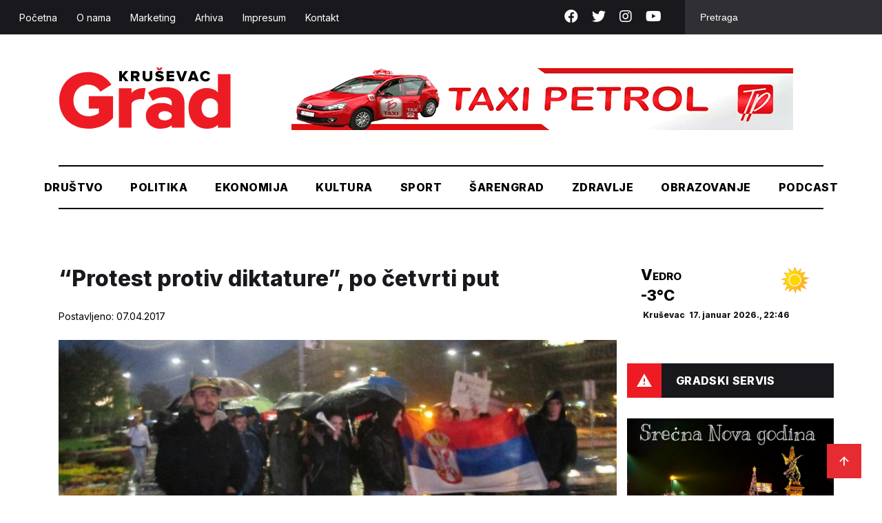

--- FILE ---
content_type: text/html; charset=UTF-8
request_url: https://krusevacgrad.rs/protest-protiv-diktature-po-cetvrti-put/
body_size: 15198
content:
<!doctype html>
<html lang="sr-RS">
<head>
    <meta charset="UTF-8">
    <meta name="viewport" content="width=device-width, initial-scale=1">
    <link rel="preconnect" href="https://fonts.gstatic.com">
    <link rel="stylesheet" href="https://cdnjs.cloudflare.com/ajax/libs/font-awesome/5.15.3/css/all.min.css">
    <link href="https://fonts.googleapis.com/css2?family=Inter:wght@400;500;800&display=swap" rel="stylesheet">
    <link rel="stylesheet" href="https://cdn.jsdelivr.net/gh/fancyapps/fancybox@3.5.7/dist/jquery.fancybox.min.css"/>
    <meta name='robots' content='index, follow, max-image-preview:large, max-snippet:-1, max-video-preview:-1' />
	<style>img:is([sizes="auto" i], [sizes^="auto," i]) { contain-intrinsic-size: 3000px 1500px }</style>
	
	<!-- This site is optimized with the Yoast SEO plugin v26.6 - https://yoast.com/wordpress/plugins/seo/ -->
	<title>“Protest protiv diktature”, po četvrti put - KruševacGrad</title>
	<link rel="canonical" href="https://krusevacgrad.rs/protest-protiv-diktature-po-cetvrti-put/" />
	<meta property="og:locale" content="sr_RS" />
	<meta property="og:type" content="article" />
	<meta property="og:title" content="“Protest protiv diktature”, po četvrti put - KruševacGrad" />
	<meta property="og:description" content="U Kruševcu su se ispred Gradske kuće, četvrto veče za redom, okupili građani na „Protestu protiv diktature“ Učesnici protesta kazali su novinarima da „nisu ni Soroševi ni bilo čiji, da protestuju zbog sebe i za sebe, da žele da se izbore za to da ne moraju da beže iz svoje zemlje već da ostanu u [&hellip;]" />
	<meta property="og:url" content="https://krusevacgrad.rs/protest-protiv-diktature-po-cetvrti-put/" />
	<meta property="og:site_name" content="KruševacGrad" />
	<meta property="article:published_time" content="2017-04-07T19:57:32+00:00" />
	<meta property="og:image" content="https://krusevacgrad.rs/wp-content/uploads/2017/04/PicsArt_04-07-09.52.33.jpg" />
	<meta property="og:image:width" content="524" />
	<meta property="og:image:height" content="295" />
	<meta property="og:image:type" content="image/jpeg" />
	<meta name="author" content="Dejan" />
	<meta name="twitter:card" content="summary_large_image" />
	<meta name="twitter:label1" content="Napisano od" />
	<meta name="twitter:data1" content="Dejan" />
	<meta name="twitter:label2" content="Procenjeno vreme čitanja" />
	<meta name="twitter:data2" content="1 minut" />
	<script type="application/ld+json" class="yoast-schema-graph">{"@context":"https://schema.org","@graph":[{"@type":"WebPage","@id":"https://krusevacgrad.rs/protest-protiv-diktature-po-cetvrti-put/","url":"https://krusevacgrad.rs/protest-protiv-diktature-po-cetvrti-put/","name":"“Protest protiv diktature”, po četvrti put - KruševacGrad","isPartOf":{"@id":"https://krusevacgrad.rs/#website"},"primaryImageOfPage":{"@id":"https://krusevacgrad.rs/protest-protiv-diktature-po-cetvrti-put/#primaryimage"},"image":{"@id":"https://krusevacgrad.rs/protest-protiv-diktature-po-cetvrti-put/#primaryimage"},"thumbnailUrl":"https://krusevacgrad.rs/wp-content/uploads/2017/04/PicsArt_04-07-09.52.33.jpg","datePublished":"2017-04-07T19:57:32+00:00","author":{"@id":"https://krusevacgrad.rs/#/schema/person/77a26afefc86b4e771aebc4ea10f33aa"},"breadcrumb":{"@id":"https://krusevacgrad.rs/protest-protiv-diktature-po-cetvrti-put/#breadcrumb"},"inLanguage":"sr-RS","potentialAction":[{"@type":"ReadAction","target":["https://krusevacgrad.rs/protest-protiv-diktature-po-cetvrti-put/"]}]},{"@type":"ImageObject","inLanguage":"sr-RS","@id":"https://krusevacgrad.rs/protest-protiv-diktature-po-cetvrti-put/#primaryimage","url":"https://krusevacgrad.rs/wp-content/uploads/2017/04/PicsArt_04-07-09.52.33.jpg","contentUrl":"https://krusevacgrad.rs/wp-content/uploads/2017/04/PicsArt_04-07-09.52.33.jpg","width":524,"height":295},{"@type":"BreadcrumbList","@id":"https://krusevacgrad.rs/protest-protiv-diktature-po-cetvrti-put/#breadcrumb","itemListElement":[{"@type":"ListItem","position":1,"name":"Početna","item":"https://krusevacgrad.rs/"},{"@type":"ListItem","position":2,"name":"“Protest protiv diktature”, po četvrti put"}]},{"@type":"WebSite","@id":"https://krusevacgrad.rs/#website","url":"https://krusevacgrad.rs/","name":"KruševacGrad","description":"Uzmite Grad u svoje ruke","potentialAction":[{"@type":"SearchAction","target":{"@type":"EntryPoint","urlTemplate":"https://krusevacgrad.rs/?s={search_term_string}"},"query-input":{"@type":"PropertyValueSpecification","valueRequired":true,"valueName":"search_term_string"}}],"inLanguage":"sr-RS"},{"@type":"Person","@id":"https://krusevacgrad.rs/#/schema/person/77a26afefc86b4e771aebc4ea10f33aa","name":"Dejan","image":{"@type":"ImageObject","inLanguage":"sr-RS","@id":"https://krusevacgrad.rs/#/schema/person/image/","url":"https://secure.gravatar.com/avatar/26e29c92ea54fa5a993b5ac6ea25f509fdff475af45ff651685dea1c3f076d91?s=96&d=mm&r=g","contentUrl":"https://secure.gravatar.com/avatar/26e29c92ea54fa5a993b5ac6ea25f509fdff475af45ff651685dea1c3f076d91?s=96&d=mm&r=g","caption":"Dejan"},"url":"https://krusevacgrad.rs/author/dejan/"}]}</script>
	<!-- / Yoast SEO plugin. -->


<link rel='dns-prefetch' href='//cdnjs.cloudflare.com' />
<link rel='dns-prefetch' href='//cdn.jsdelivr.net' />
<link rel='stylesheet' id='wp-block-library-css' href='https://krusevacgrad.rs/wp-includes/css/dist/block-library/style.min.css?ver=79d442a8a7d0a85a3dcc77ffd7489233' type='text/css' media='all' />
<style id='classic-theme-styles-inline-css' type='text/css'>
/*! This file is auto-generated */
.wp-block-button__link{color:#fff;background-color:#32373c;border-radius:9999px;box-shadow:none;text-decoration:none;padding:calc(.667em + 2px) calc(1.333em + 2px);font-size:1.125em}.wp-block-file__button{background:#32373c;color:#fff;text-decoration:none}
</style>
<style id='global-styles-inline-css' type='text/css'>
:root{--wp--preset--aspect-ratio--square: 1;--wp--preset--aspect-ratio--4-3: 4/3;--wp--preset--aspect-ratio--3-4: 3/4;--wp--preset--aspect-ratio--3-2: 3/2;--wp--preset--aspect-ratio--2-3: 2/3;--wp--preset--aspect-ratio--16-9: 16/9;--wp--preset--aspect-ratio--9-16: 9/16;--wp--preset--color--black: #000000;--wp--preset--color--cyan-bluish-gray: #abb8c3;--wp--preset--color--white: #ffffff;--wp--preset--color--pale-pink: #f78da7;--wp--preset--color--vivid-red: #cf2e2e;--wp--preset--color--luminous-vivid-orange: #ff6900;--wp--preset--color--luminous-vivid-amber: #fcb900;--wp--preset--color--light-green-cyan: #7bdcb5;--wp--preset--color--vivid-green-cyan: #00d084;--wp--preset--color--pale-cyan-blue: #8ed1fc;--wp--preset--color--vivid-cyan-blue: #0693e3;--wp--preset--color--vivid-purple: #9b51e0;--wp--preset--gradient--vivid-cyan-blue-to-vivid-purple: linear-gradient(135deg,rgba(6,147,227,1) 0%,rgb(155,81,224) 100%);--wp--preset--gradient--light-green-cyan-to-vivid-green-cyan: linear-gradient(135deg,rgb(122,220,180) 0%,rgb(0,208,130) 100%);--wp--preset--gradient--luminous-vivid-amber-to-luminous-vivid-orange: linear-gradient(135deg,rgba(252,185,0,1) 0%,rgba(255,105,0,1) 100%);--wp--preset--gradient--luminous-vivid-orange-to-vivid-red: linear-gradient(135deg,rgba(255,105,0,1) 0%,rgb(207,46,46) 100%);--wp--preset--gradient--very-light-gray-to-cyan-bluish-gray: linear-gradient(135deg,rgb(238,238,238) 0%,rgb(169,184,195) 100%);--wp--preset--gradient--cool-to-warm-spectrum: linear-gradient(135deg,rgb(74,234,220) 0%,rgb(151,120,209) 20%,rgb(207,42,186) 40%,rgb(238,44,130) 60%,rgb(251,105,98) 80%,rgb(254,248,76) 100%);--wp--preset--gradient--blush-light-purple: linear-gradient(135deg,rgb(255,206,236) 0%,rgb(152,150,240) 100%);--wp--preset--gradient--blush-bordeaux: linear-gradient(135deg,rgb(254,205,165) 0%,rgb(254,45,45) 50%,rgb(107,0,62) 100%);--wp--preset--gradient--luminous-dusk: linear-gradient(135deg,rgb(255,203,112) 0%,rgb(199,81,192) 50%,rgb(65,88,208) 100%);--wp--preset--gradient--pale-ocean: linear-gradient(135deg,rgb(255,245,203) 0%,rgb(182,227,212) 50%,rgb(51,167,181) 100%);--wp--preset--gradient--electric-grass: linear-gradient(135deg,rgb(202,248,128) 0%,rgb(113,206,126) 100%);--wp--preset--gradient--midnight: linear-gradient(135deg,rgb(2,3,129) 0%,rgb(40,116,252) 100%);--wp--preset--font-size--small: 13px;--wp--preset--font-size--medium: 20px;--wp--preset--font-size--large: 36px;--wp--preset--font-size--x-large: 42px;--wp--preset--spacing--20: 0.44rem;--wp--preset--spacing--30: 0.67rem;--wp--preset--spacing--40: 1rem;--wp--preset--spacing--50: 1.5rem;--wp--preset--spacing--60: 2.25rem;--wp--preset--spacing--70: 3.38rem;--wp--preset--spacing--80: 5.06rem;--wp--preset--shadow--natural: 6px 6px 9px rgba(0, 0, 0, 0.2);--wp--preset--shadow--deep: 12px 12px 50px rgba(0, 0, 0, 0.4);--wp--preset--shadow--sharp: 6px 6px 0px rgba(0, 0, 0, 0.2);--wp--preset--shadow--outlined: 6px 6px 0px -3px rgba(255, 255, 255, 1), 6px 6px rgba(0, 0, 0, 1);--wp--preset--shadow--crisp: 6px 6px 0px rgba(0, 0, 0, 1);}:where(.is-layout-flex){gap: 0.5em;}:where(.is-layout-grid){gap: 0.5em;}body .is-layout-flex{display: flex;}.is-layout-flex{flex-wrap: wrap;align-items: center;}.is-layout-flex > :is(*, div){margin: 0;}body .is-layout-grid{display: grid;}.is-layout-grid > :is(*, div){margin: 0;}:where(.wp-block-columns.is-layout-flex){gap: 2em;}:where(.wp-block-columns.is-layout-grid){gap: 2em;}:where(.wp-block-post-template.is-layout-flex){gap: 1.25em;}:where(.wp-block-post-template.is-layout-grid){gap: 1.25em;}.has-black-color{color: var(--wp--preset--color--black) !important;}.has-cyan-bluish-gray-color{color: var(--wp--preset--color--cyan-bluish-gray) !important;}.has-white-color{color: var(--wp--preset--color--white) !important;}.has-pale-pink-color{color: var(--wp--preset--color--pale-pink) !important;}.has-vivid-red-color{color: var(--wp--preset--color--vivid-red) !important;}.has-luminous-vivid-orange-color{color: var(--wp--preset--color--luminous-vivid-orange) !important;}.has-luminous-vivid-amber-color{color: var(--wp--preset--color--luminous-vivid-amber) !important;}.has-light-green-cyan-color{color: var(--wp--preset--color--light-green-cyan) !important;}.has-vivid-green-cyan-color{color: var(--wp--preset--color--vivid-green-cyan) !important;}.has-pale-cyan-blue-color{color: var(--wp--preset--color--pale-cyan-blue) !important;}.has-vivid-cyan-blue-color{color: var(--wp--preset--color--vivid-cyan-blue) !important;}.has-vivid-purple-color{color: var(--wp--preset--color--vivid-purple) !important;}.has-black-background-color{background-color: var(--wp--preset--color--black) !important;}.has-cyan-bluish-gray-background-color{background-color: var(--wp--preset--color--cyan-bluish-gray) !important;}.has-white-background-color{background-color: var(--wp--preset--color--white) !important;}.has-pale-pink-background-color{background-color: var(--wp--preset--color--pale-pink) !important;}.has-vivid-red-background-color{background-color: var(--wp--preset--color--vivid-red) !important;}.has-luminous-vivid-orange-background-color{background-color: var(--wp--preset--color--luminous-vivid-orange) !important;}.has-luminous-vivid-amber-background-color{background-color: var(--wp--preset--color--luminous-vivid-amber) !important;}.has-light-green-cyan-background-color{background-color: var(--wp--preset--color--light-green-cyan) !important;}.has-vivid-green-cyan-background-color{background-color: var(--wp--preset--color--vivid-green-cyan) !important;}.has-pale-cyan-blue-background-color{background-color: var(--wp--preset--color--pale-cyan-blue) !important;}.has-vivid-cyan-blue-background-color{background-color: var(--wp--preset--color--vivid-cyan-blue) !important;}.has-vivid-purple-background-color{background-color: var(--wp--preset--color--vivid-purple) !important;}.has-black-border-color{border-color: var(--wp--preset--color--black) !important;}.has-cyan-bluish-gray-border-color{border-color: var(--wp--preset--color--cyan-bluish-gray) !important;}.has-white-border-color{border-color: var(--wp--preset--color--white) !important;}.has-pale-pink-border-color{border-color: var(--wp--preset--color--pale-pink) !important;}.has-vivid-red-border-color{border-color: var(--wp--preset--color--vivid-red) !important;}.has-luminous-vivid-orange-border-color{border-color: var(--wp--preset--color--luminous-vivid-orange) !important;}.has-luminous-vivid-amber-border-color{border-color: var(--wp--preset--color--luminous-vivid-amber) !important;}.has-light-green-cyan-border-color{border-color: var(--wp--preset--color--light-green-cyan) !important;}.has-vivid-green-cyan-border-color{border-color: var(--wp--preset--color--vivid-green-cyan) !important;}.has-pale-cyan-blue-border-color{border-color: var(--wp--preset--color--pale-cyan-blue) !important;}.has-vivid-cyan-blue-border-color{border-color: var(--wp--preset--color--vivid-cyan-blue) !important;}.has-vivid-purple-border-color{border-color: var(--wp--preset--color--vivid-purple) !important;}.has-vivid-cyan-blue-to-vivid-purple-gradient-background{background: var(--wp--preset--gradient--vivid-cyan-blue-to-vivid-purple) !important;}.has-light-green-cyan-to-vivid-green-cyan-gradient-background{background: var(--wp--preset--gradient--light-green-cyan-to-vivid-green-cyan) !important;}.has-luminous-vivid-amber-to-luminous-vivid-orange-gradient-background{background: var(--wp--preset--gradient--luminous-vivid-amber-to-luminous-vivid-orange) !important;}.has-luminous-vivid-orange-to-vivid-red-gradient-background{background: var(--wp--preset--gradient--luminous-vivid-orange-to-vivid-red) !important;}.has-very-light-gray-to-cyan-bluish-gray-gradient-background{background: var(--wp--preset--gradient--very-light-gray-to-cyan-bluish-gray) !important;}.has-cool-to-warm-spectrum-gradient-background{background: var(--wp--preset--gradient--cool-to-warm-spectrum) !important;}.has-blush-light-purple-gradient-background{background: var(--wp--preset--gradient--blush-light-purple) !important;}.has-blush-bordeaux-gradient-background{background: var(--wp--preset--gradient--blush-bordeaux) !important;}.has-luminous-dusk-gradient-background{background: var(--wp--preset--gradient--luminous-dusk) !important;}.has-pale-ocean-gradient-background{background: var(--wp--preset--gradient--pale-ocean) !important;}.has-electric-grass-gradient-background{background: var(--wp--preset--gradient--electric-grass) !important;}.has-midnight-gradient-background{background: var(--wp--preset--gradient--midnight) !important;}.has-small-font-size{font-size: var(--wp--preset--font-size--small) !important;}.has-medium-font-size{font-size: var(--wp--preset--font-size--medium) !important;}.has-large-font-size{font-size: var(--wp--preset--font-size--large) !important;}.has-x-large-font-size{font-size: var(--wp--preset--font-size--x-large) !important;}
:where(.wp-block-post-template.is-layout-flex){gap: 1.25em;}:where(.wp-block-post-template.is-layout-grid){gap: 1.25em;}
:where(.wp-block-columns.is-layout-flex){gap: 2em;}:where(.wp-block-columns.is-layout-grid){gap: 2em;}
:root :where(.wp-block-pullquote){font-size: 1.5em;line-height: 1.6;}
</style>
<link rel='stylesheet' id='contact-form-7-css' href='https://krusevacgrad.rs/wp-content/plugins/contact-form-7/includes/css/styles.css?ver=6.1.4' type='text/css' media='all' />
<link rel='stylesheet' id='wp-polls-css' href='https://krusevacgrad.rs/wp-content/plugins/wp-polls/polls-css.css?ver=2.77.3' type='text/css' media='all' />
<style id='wp-polls-inline-css' type='text/css'>
.wp-polls .pollbar {
	margin: 1px;
	font-size: 6px;
	line-height: 8px;
	height: 8px;
	background-image: url('https://krusevacgrad.rs/wp-content/plugins/wp-polls/images/default/pollbg.gif');
	border: 1px solid #c8c8c8;
}

</style>
<link rel='stylesheet' id='wp-forecast-weathericons-css' href='https://krusevacgrad.rs/wp-content/plugins/wp-forecast//weather-icons/weather-icons.min.css?ver=9999' type='text/css' media='all' />
<link rel='stylesheet' id='wp-forecast-weathericons-wind-css' href='https://krusevacgrad.rs/wp-content/plugins/wp-forecast//weather-icons/weather-icons-wind.min.css?ver=9999' type='text/css' media='all' />
<link rel='stylesheet' id='wp-forecast-css' href='https://krusevacgrad.rs/wp-content/plugins/wp-forecast/wp-forecast-default.css?ver=9999' type='text/css' media='all' />
<link rel='stylesheet' id='krusevac-style-css' href='https://krusevacgrad.rs/wp-content/themes/krusevac/style.css?ver=2.9.2' type='text/css' media='all' />
<link rel='stylesheet' id='slickcss-css' href='https://cdnjs.cloudflare.com/ajax/libs/slick-carousel/1.8.1/slick.min.css?ver=79d442a8a7d0a85a3dcc77ffd7489233' type='text/css' media='all' />
<link rel='stylesheet' id='yop-public-css' href='https://krusevacgrad.rs/wp-content/plugins/yop-poll-pro/public/assets/css/yop-poll-public-6.5.32.css?ver=79d442a8a7d0a85a3dcc77ffd7489233' type='text/css' media='all' />


<!-- This site is using AdRotate v5.17.2 to display their advertisements - https://ajdg.solutions/ -->
<!-- AdRotate CSS -->
<style type="text/css" media="screen">
	.g { margin:0px; padding:0px; overflow:hidden; line-height:1; zoom:1; }
	.g img { height:auto; }
	.g-col { position:relative; float:left; }
	.g-col:first-child { margin-left: 0; }
	.g-col:last-child { margin-right: 0; }
	@media only screen and (max-width: 480px) {
		.g-col, .g-dyn, .g-single { width:100%; margin-left:0; margin-right:0; }
	}
</style>
<!-- /AdRotate CSS -->

<link rel="icon" href="https://krusevacgrad.rs/wp-content/uploads/2021/06/favicon.png" sizes="32x32" />
<link rel="icon" href="https://krusevacgrad.rs/wp-content/uploads/2021/06/favicon.png" sizes="192x192" />
<link rel="apple-touch-icon" href="https://krusevacgrad.rs/wp-content/uploads/2021/06/favicon.png" />
<meta name="msapplication-TileImage" content="https://krusevacgrad.rs/wp-content/uploads/2021/06/favicon.png" />

	<!-- Google tag (gtag.js) -->
<script async src="https://www.googletagmanager.com/gtag/js?id=G-FBYZD9GJ8G"></script>
<script>
  window.dataLayer = window.dataLayer || [];
  function gtag(){dataLayer.push(arguments);}
  gtag('js', new Date());

  gtag('config', 'G-FBYZD9GJ8G');
</script>
	
</head>
<body class="wp-singular post-template-default single single-post postid-14998 single-format-standard wp-theme-krusevac rstr-auto transliteration-auto auto">
<div id="page" class="site">
    <header>
        <div class="top">
            <div class="header-top-area d-flex align-items-center justify-content-between">
                <nav>
                    <div class="menu-top-meni-container"><ul id="primary-menu" class="menu"><li id="menu-item-43952" class="menu-item menu-item-type-custom menu-item-object-custom menu-item-home menu-item-43952"><a href="https://krusevacgrad.rs/">Početna</a></li>
<li id="menu-item-43958" class="menu-item menu-item-type-post_type menu-item-object-page menu-item-43958"><a href="https://krusevacgrad.rs/o-nama/">O nama</a></li>
<li id="menu-item-43957" class="menu-item menu-item-type-post_type menu-item-object-page menu-item-43957"><a href="https://krusevacgrad.rs/marketing/">Marketing</a></li>
<li id="menu-item-43956" class="menu-item menu-item-type-post_type menu-item-object-page menu-item-43956"><a href="https://krusevacgrad.rs/arhiva/">Arhiva</a></li>
<li id="menu-item-43954" class="menu-item menu-item-type-post_type menu-item-object-page menu-item-43954"><a href="https://krusevacgrad.rs/impresum/">Impresum</a></li>
<li id="menu-item-43955" class="menu-item menu-item-type-post_type menu-item-object-page menu-item-43955"><a href="https://krusevacgrad.rs/kontakt/">Kontakt</a></li>
</ul></div>                </nav>
                <div class="header-widgate d-flex">
                    <div class="social">
                        <a target="_blank" href="https://www.facebook.com/KrusevacGrad-1668153710123064/"><i class="fab fa-facebook"></i></a>
                        <a target="_blank" href="https://twitter.com/KrusevacGrad1"><i class="fab fa-twitter"></i></a>
                        <a target="_blank" href="https://www.instagram.com/novinegrad/"><i class="fab fa-instagram"></i></a>
                        <a target="_blank" href="https://youtube.com/channel/UCYUnjVSCUKMtGodx82lIceQ"><i class="fab fa-youtube"></i></a>
                    </div>
                    <div class="search">
                        <form action="https://krusevacgrad.rs">
                            <input name="s" placeholder="Pretraga" type="text" value="">
                        </form>
                    </div>
                </div>
            </div>
        </div>
        <div class="main-header">
            <div class="container">
                <div class="top-m-header d-flex justify-content-between align-items-center">
                    <div class="logo">
                        <a href="https://krusevacgrad.rs">
                        <svg width="1297" height="462" viewBox="0 0 1297 462" fill="none" xmlns="http://www.w3.org/2000/svg">
                            <g clip-path="url(#clip0)">
                            <path d="M5 249.181C5 125.741 97.5 35.3613 222.399 35.3613C314.544 35.3613 369 85 398 129.938L314.723 182.34C299.187 155.07 263.579 129.938 223.399 129.938C155.897 129.938 112.217 181.806 112.217 249.181C112.217 316.556 159.897 368.424 227.399 368.424C257.936 368.424 288.472 356.125 303.473 343.827V309.743H227.399V216.167H410.083V381.792C365.617 430.452 305.615 462 227.399 462C104.181 462 5 380.188 5 249.181Z" fill="#ED1C24"/>
                            <path d="M454 454.437V157.597H549.36V193.958C569.182 169.896 610.537 150.14 655.014 157.597L642.577 241.014C637.219 239.944 629.183 238.34 619.005 238.34C594.361 238.34 549.36 249.141 549.36 280.706V454.437H454Z" fill="#ED1C24"/>
                            <path d="M852.541 454.861V436.521C832 453 800.423 462.347 762.386 462.347C716.849 462.347 657 431.333 657 363.958C657 296.583 720.364 269.616 766.255 268.243C802 267.174 824.5 271.847 852.541 287.5V267.174C852.541 240 829.037 224.5 791 224.5C761.535 224.5 734 234 708.358 252.062L673.072 190.173C716.5 159 762.539 149 808.611 149C880.399 149 947.901 179.34 947.901 271.847V454.861H852.541ZM852.541 372V359C849 341.5 820.397 329.806 799.504 329.806C774.325 329.806 751.824 341.035 751.824 364.563C751.824 388.09 774.325 399.319 799.504 399.319C820.397 399.319 847 389 852.541 372Z" fill="#ED1C24"/>
                            <path d="M1199.17 454.514V433C1177.5 452 1156 462 1114.78 462C1041.38 462 978.453 406.389 978.453 305.326C978.453 208.007 1045.49 155.391 1114.78 155.391C1147.46 155.391 1180.66 166.869 1199.17 188.391V51H1294V454.514H1199.17ZM1199.17 343.913V274.5C1191.5 250.5 1166.5 233.139 1141.85 233.139C1104.35 233.139 1076.49 260.945 1076.49 306.326C1076.49 350.708 1104.35 379.049 1141.85 379.049C1162.21 379.049 1189.26 366.869 1199.17 343.913Z" fill="#ED1C24"/>
                            <path d="M502.515 104.271L482.158 75.3962L476.8 81.8129V104.271H456.979V27.2712H476.8V58.8198L500.373 27.2712H525.016L495.015 63.0976L526.623 103.737H502.515V104.271Z" fill="black"/>
                            <path d="M587.692 104.271L574.835 78.6046H564.656V104.271H544.834V27.2712H583.406C600.55 27.2712 610.193 38.5004 610.193 52.9379C610.193 66.306 602.157 73.2574 594.657 75.931L610.193 104.271H587.692ZM589.835 52.9379C589.835 47.5907 585.549 44.9171 580.192 44.9171H564.656V61.4935H580.192C585.549 60.9587 589.835 58.2851 589.835 52.9379Z" fill="black"/>
                            <path d="M633.229 73.2573V27.2712H653.586V72.1879C653.586 81.2782 658.944 87.6948 669.658 87.6948C680.373 87.6948 685.73 81.2782 685.73 72.1879V27.2712H705.552V72.7226C705.552 91.9726 693.766 105.341 669.122 105.341C645.015 105.341 633.229 91.9726 633.229 73.2573Z" fill="black"/>
                            <path d="M726.447 93.5759L737.162 78.6037C742.519 83.9509 751.091 88.7634 761.805 88.7634C768.77 88.7634 772.52 86.0898 772.52 82.3468C772.52 71.6523 729.126 80.2079 729.126 50.7981C729.126 37.9648 739.84 26.2009 759.662 26.2009C771.984 26.2009 782.699 29.944 790.735 36.8954L780.02 50.7981C773.591 45.4509 765.02 42.7773 757.519 42.7773C751.626 42.7773 749.484 44.9162 749.484 48.1245C749.484 57.7495 792.878 50.7981 792.878 79.1384C792.878 94.6454 781.627 104.805 760.734 104.805C744.662 105.34 733.947 100.527 726.447 93.5759Z" fill="black"/>
                            <path d="M748.945 21.3889L735.016 0H751.088L759.123 12.2986L766.624 0H782.696L769.302 21.3889H748.945Z" fill="#ED1C24"/>
                            <path d="M813.773 104.271V27.2712H870.025V44.3824H833.595V56.1462H869.489V73.2574H833.595V86.0907H870.025V103.202H813.773V104.271Z" fill="black"/>
                            <path d="M914.492 104.27L885.562 27.8052H908.063L926.814 82.8816L945.564 27.8052H968.065L939.135 104.27H914.492Z" fill="black"/>
                            <path d="M1033.42 104.271L1029.67 93.0421H999.135L995.385 104.271H972.885L1001.81 27.2712H1026.46L1055.39 103.737H1033.42V104.271ZM1014.14 47.056L1004.49 75.931H1024.31L1014.14 47.056Z" fill="black"/>
                            <path d="M1065.56 65.7704C1065.56 42.2426 1083.78 26.2009 1107.35 26.2009C1126.1 26.2009 1135.74 36.8954 1141.1 47.0551L1123.96 55.0759C1121.28 49.194 1114.85 43.8468 1107.35 43.8468C1095.03 43.8468 1085.92 53.4718 1085.92 66.3051C1085.92 78.6037 1095.03 88.7634 1107.35 88.7634C1114.85 88.7634 1121.28 83.9509 1123.96 77.5343L1141.1 85.5551C1136.28 95.7148 1126.1 106.409 1107.35 106.409C1083.78 105.34 1065.56 89.2981 1065.56 65.7704Z" fill="black"/>
                            </g>
                            <defs>
                            <clipPath id="clip0">
                            <rect width="1297" height="462" fill="white"/>
                            </clipPath>
                            </defs>
                        </svg>
                        </a>
                    </div>
                    <div class="mob-header-right">
                        <div class="mob-search">
                            <!-- <i class="fas fa-search"></i> -->
                            <svg width="24" height="24" viewBox="0 0 24 24" fill="none" xmlns="http://www.w3.org/2000/svg">
                                <path fill-rule="evenodd" clip-rule="evenodd" d="M3.91637 3.91637C5.46354 2.36919 7.56196 1.5 9.75 1.5C10.8334 1.5 11.9062 1.71339 12.9071 2.12799C13.9081 2.5426 14.8175 3.15029 15.5836 3.91637C16.3497 4.68245 16.9574 5.59192 17.372 6.59286C17.7866 7.5938 18 8.6666 18 9.75C18 10.8334 17.7866 11.9062 17.372 12.9071C17.1504 13.4421 16.8737 13.951 16.5471 14.4257L22.0607 19.9393L19.9393 22.0607L14.4257 16.5471C13.951 16.8737 13.4421 17.1504 12.9071 17.372C11.9062 17.7866 10.8334 18 9.75 18C7.56196 18 5.46354 17.1308 3.91637 15.5836C2.36919 14.0365 1.5 11.938 1.5 9.75C1.5 7.56196 2.36919 5.46354 3.91637 3.91637ZM9.75 4.5C8.35761 4.5 7.02225 5.05312 6.03769 6.03769C5.05312 7.02225 4.5 8.35761 4.5 9.75C4.5 11.1424 5.05312 12.4777 6.03769 13.4623C7.02226 14.4469 8.35761 15 9.75 15C10.4394 15 11.1221 14.8642 11.7591 14.6004C12.396 14.3365 12.9748 13.9498 13.4623 13.4623C13.9498 12.9748 14.3365 12.396 14.6004 11.7591C14.8642 11.1221 15 10.4394 15 9.75C15 9.06056 14.8642 8.37787 14.6004 7.74091C14.3365 7.10395 13.9498 6.5252 13.4623 6.03769C12.9748 5.55018 12.396 5.16347 11.7591 4.89963C11.1221 4.6358 10.4394 4.5 9.75 4.5Z" fill="#2B3036"/>
                            </svg>
                        </div>
                        <div class="mobile-menu">
                            <svg width="37" height="32" viewBox="0 0 37 38" fill="none" xmlns="http://www.w3.org/2000/svg">
                                <path d="M4.625 28.5H32.375V25.3331H4.625V28.5ZM4.625 20.5831H32.375V17.4169H4.625V20.5831ZM4.625 9.5V12.6669H32.375V9.5H4.625Z" fill="#2B3036"/>
                            </svg>
                        </div>
					</div>
                    <div class="search mob-search-form">
                        <form action="https://krusevacgrad.rs">
                            <input name="s" placeholder="Pretraga" type="text" value="">
                        </form>
                    </div>
                   <div class="header-banner">
                              <div class="g g-1"><div class="g-single a-9"><a class="gofollow" data-track="OSwxLDYw" href="https://taxipetrol.rs/"><img src="https://krusevacgrad.rs/wp-content/uploads/2024/05/Taksi-prevoz-Pancevo2.jpg" /></a></div></div>                    
                        </div>
                                            <div class="header-banner">
                              <!-- Error, Advert is not available at this time due to schedule/geolocation restrictions! -->                         <!--    <div><a target="_blank" href=""><img src="" alt="banner"></a></div> -->
                        </div>
                        
                </div>
                <nav>
                    <div class="menu-main-menu-container"><ul id="menu-main-menu" class="menu"><li id="menu-item-43942" class="drustvo-cat menu-item menu-item-type-taxonomy menu-item-object-category menu-item-43942"><a href="https://krusevacgrad.rs/category/drustvo/">Društvo</a></li>
<li id="menu-item-43944" class="politika-cat menu-item menu-item-type-taxonomy menu-item-object-category current-post-ancestor current-menu-parent current-post-parent menu-item-43944"><a href="https://krusevacgrad.rs/category/politika/">Politika</a></li>
<li id="menu-item-43946" class="eko-cat menu-item menu-item-type-taxonomy menu-item-object-category menu-item-43946"><a href="https://krusevacgrad.rs/category/ekonomija/">Ekonomija</a></li>
<li id="menu-item-43945" class="kultura-cat menu-item menu-item-type-taxonomy menu-item-object-category menu-item-43945"><a href="https://krusevacgrad.rs/category/kultura/">Kultura</a></li>
<li id="menu-item-43943" class="sport-cat menu-item menu-item-type-taxonomy menu-item-object-category menu-item-43943"><a href="https://krusevacgrad.rs/category/sport/">Sport</a></li>
<li id="menu-item-43947" class="sarengrad-cat menu-item menu-item-type-taxonomy menu-item-object-category menu-item-43947"><a href="https://krusevacgrad.rs/category/sarengrad/">Šarengrad</a></li>
<li id="menu-item-72413" class="menu-item menu-item-type-taxonomy menu-item-object-category menu-item-72413"><a href="https://krusevacgrad.rs/category/drustvo/zdravlje/">Zdravlje</a></li>
<li id="menu-item-72414" class="menu-item menu-item-type-taxonomy menu-item-object-category menu-item-72414"><a href="https://krusevacgrad.rs/category/drustvo/obrazovanje/">Obrazovanje</a></li>
<li id="menu-item-50921" class="menu-item menu-item-type-taxonomy menu-item-object-category menu-item-50921"><a href="https://krusevacgrad.rs/category/podcast/">Podcast</a></li>
</ul></div>                </nav>
            </div>
        </div>
    </header>
<div id="mySidenav" class="nav-content sidenav">
    <!-- <img  src="https://krusevacgrad.rs/wp-content/themes/krusevac/images/close.png" alt="close"> -->
    <svg class="close-nav-mob" width="20" height="20" viewBox="0 0 20 20" fill="none" xmlns="http://www.w3.org/2000/svg">
        <path fill-rule="evenodd" clip-rule="evenodd" d="M19.0919 2.12131L2.12132 19.0919L0 16.9706L16.9706 -1.19209e-05L19.0919 2.12131Z" fill="#2B3036"/>
        <path fill-rule="evenodd" clip-rule="evenodd" d="M2.12146 6.91414e-06L19.092 16.9706L16.9707 19.0919L0.000139236 2.12133L2.12146 6.91414e-06Z" fill="#2B3036"/>
    </svg>
    <div class="sidenav-inner">
        <nav>
            <div class="menu-main-menu-container"><ul id="menu-main-menu-1" class="menu"><li class="drustvo-cat menu-item menu-item-type-taxonomy menu-item-object-category menu-item-43942"><a href="https://krusevacgrad.rs/category/drustvo/">Društvo</a></li>
<li class="politika-cat menu-item menu-item-type-taxonomy menu-item-object-category current-post-ancestor current-menu-parent current-post-parent menu-item-43944"><a href="https://krusevacgrad.rs/category/politika/">Politika</a></li>
<li class="eko-cat menu-item menu-item-type-taxonomy menu-item-object-category menu-item-43946"><a href="https://krusevacgrad.rs/category/ekonomija/">Ekonomija</a></li>
<li class="kultura-cat menu-item menu-item-type-taxonomy menu-item-object-category menu-item-43945"><a href="https://krusevacgrad.rs/category/kultura/">Kultura</a></li>
<li class="sport-cat menu-item menu-item-type-taxonomy menu-item-object-category menu-item-43943"><a href="https://krusevacgrad.rs/category/sport/">Sport</a></li>
<li class="sarengrad-cat menu-item menu-item-type-taxonomy menu-item-object-category menu-item-43947"><a href="https://krusevacgrad.rs/category/sarengrad/">Šarengrad</a></li>
<li class="menu-item menu-item-type-taxonomy menu-item-object-category menu-item-72413"><a href="https://krusevacgrad.rs/category/drustvo/zdravlje/">Zdravlje</a></li>
<li class="menu-item menu-item-type-taxonomy menu-item-object-category menu-item-72414"><a href="https://krusevacgrad.rs/category/drustvo/obrazovanje/">Obrazovanje</a></li>
<li class="menu-item menu-item-type-taxonomy menu-item-object-category menu-item-50921"><a href="https://krusevacgrad.rs/category/podcast/">Podcast</a></li>
</ul></div>        </nav>
    </div>  
    <div class="sidenav-bottom">  
        <nav>
            <div class="menu-top-meni-container"><ul id="primary-menu" class="menu"><li class="menu-item menu-item-type-custom menu-item-object-custom menu-item-home menu-item-43952"><a href="https://krusevacgrad.rs/">Početna</a></li>
<li class="menu-item menu-item-type-post_type menu-item-object-page menu-item-43958"><a href="https://krusevacgrad.rs/o-nama/">O nama</a></li>
<li class="menu-item menu-item-type-post_type menu-item-object-page menu-item-43957"><a href="https://krusevacgrad.rs/marketing/">Marketing</a></li>
<li class="menu-item menu-item-type-post_type menu-item-object-page menu-item-43956"><a href="https://krusevacgrad.rs/arhiva/">Arhiva</a></li>
<li class="menu-item menu-item-type-post_type menu-item-object-page menu-item-43954"><a href="https://krusevacgrad.rs/impresum/">Impresum</a></li>
<li class="menu-item menu-item-type-post_type menu-item-object-page menu-item-43955"><a href="https://krusevacgrad.rs/kontakt/">Kontakt</a></li>
</ul></div>        </nav>
        <div class="social">
            <a target="_blank" href="https://www.facebook.com/KrusevacGrad-1668153710123064/"><i class="fab fa-facebook"></i></a>
            <a target="_blank" href="https://twitter.com/KrusevacGrad1"><i class="fab fa-twitter"></i></a>
            <a target="_blank" href="https://www.instagram.com/novinegrad/"><i class="fab fa-instagram"></i></a>
            <a target="_blank" href="https://youtube.com/channel/UCYUnjVSCUKMtGodx82lIceQ"><i class="fab fa-youtube"></i></a>
        </div>
    </div>  
</div><section class="content">
	<div class="container">
		<div class="row">
			<div class="col-lg-9 main-block">
				<div class="post-up-content">
					<h1>“Protest protiv diktature”, po četvrti put</h1>
					<h4>Postavljeno: 07.04.2017</h4>
					<img width="524" height="295" src="https://krusevacgrad.rs/wp-content/uploads/2017/04/PicsArt_04-07-09.52.33.jpg" class="attachment-full size-full wp-post-image" alt="" decoding="async" fetchpriority="high" srcset="https://krusevacgrad.rs/wp-content/uploads/2017/04/PicsArt_04-07-09.52.33.jpg 524w, https://krusevacgrad.rs/wp-content/uploads/2017/04/PicsArt_04-07-09.52.33-300x169.jpg 300w" sizes="(max-width: 524px) 100vw, 524px" />				</div>
				<div class="post-bottom-content">
					<div class="post-soc-share">
						<div class="post-soc-share-inner">
							<a target="_blank" href="https://www.facebook.com/sharer/sharer.php?u=https%3A%2F%2Fkrusevacgrad.rs%2Fprotest-protiv-diktature-po-cetvrti-put%2F"><i class="fab fa-facebook-square"></i></a>
							<a target="_blank" href="https://twitter.com/share?url=https://krusevacgrad.rs/protest-protiv-diktature-po-cetvrti-put/&text=“Protest protiv diktature”, po četvrti put"><i class="fab fa-twitter"></i></a>
							<a target="_blank" href="https://www.linkedin.com/cws/share?mini=true&url=https://krusevacgrad.rs/protest-protiv-diktature-po-cetvrti-put/&text=“Protest protiv diktature”, po četvrti put"><i class="fab fa-linkedin"></i></a>
							<a href="/cdn-cgi/l/email-protection#437c303621292620377e1726302f226d2a2d252c65222e3378212c273a7e2b37373330796c6c2831363026352220243122276d31306c33312c372630376e33312c372a356e272a283722373631266e332c6e2026373531372a6e3336376c"><i class="fas fa-envelope"></i></a>
						</div>
					</div>
					<div class="post-main-content">
						<p><strong>U Kruševcu su se ispred Gradske kuće, četvrto veče za redom, okupili građani na „Protestu protiv diktature“</strong></p>
<p>Učesnici protesta kazali su novinarima da „nisu ni Soroševi ni bilo čiji, da protestuju zbog sebe i za sebe, da žele da se izbore za to da ne moraju da beže iz svoje zemlje već da ostanu u njoj i da normalno i dostojanstveno žive od svog rada“.</p>
<p>Tokom protesta okupljeni su uzvikivali „Vratite nam Srbiju“, „Dole diktatuta“, „Ne dirajte decu“, „Lopovi, pokrali ste glasove“, čule su se pištaljke i bubnjevi, a na parolama koje su nosili pisalo je „Očajnici željni vlasti imate li malo časti“, „Nemoj da mi lažeš babu“, „Iza mene stojim ja“&#8230;</p>
<p><a href="https://krusevacgrad.rs/wp-content/uploads/2017/04/PicsArt_04-07-09.53.01.jpg"><img decoding="async" class="alignnone size-full wp-image-15000" src="https://krusevacgrad.rs/wp-content/uploads/2017/04/PicsArt_04-07-09.53.01.jpg" alt="" width="600" height="450" srcset="https://krusevacgrad.rs/wp-content/uploads/2017/04/PicsArt_04-07-09.53.01.jpg 600w, https://krusevacgrad.rs/wp-content/uploads/2017/04/PicsArt_04-07-09.53.01-300x225.jpg 300w" sizes="(max-width: 600px) 100vw, 600px" /></a></p>
<p>Učesnici protesta kazali su da se ispred Skupštine grada okupljaju na osnovu poziva na društvenim mrežama, te da protesti koje nazivaju studentskim iz dana u dan prerastaju u građanske, jer se svojoj deci u sve većem broju pridružuju i njihovi roditelji, babe i dede.</p>
<p>Protestanti su, praćeni upornom kišom, prošetali su trotoarom od Skupštine grada, kroz centar pa do Trga Kosturnice, a zatim su se istom maršutom vratili do mesta okupljanja. Protest je protekao bez incidenata, a novo okupljanje je najavljeno za sutra uveče u 19 časova.</p>
						<div class="post-tags">
							<h4>TAGOVI </h4>
							<ul><li><a href="https://krusevacgrad.rs/tag/protesti/" rel="tag">protesti</a></li></ul>						</div>
						<div class="post-nav-box">
							<h3 class="line"><span>Ostale vesti</span></h3>
							<div class="post-navigation">
								<div class="post-previous"><a href="https://krusevacgrad.rs/7-april-svetski-dan-zdravlja/" rel="prev"><span><svg width="24" height="24" viewBox="0 0 24 24" fill="none" xmlns="http://www.w3.org/2000/svg"><path d="M20 11.0001V13.0001H7.99997L13.5 18.5001L12.08 19.9201L4.15997 12.0001L12.08 4.08008L13.5 5.50008L7.99997 11.0001H20Z" fill="#ED1C24"/></svg></span> 7. april &#8211; Svetski dan zdravlja</a></div>
								<div class="post-next"><a href="https://krusevacgrad.rs/u-krusevcu-nastavljen-protest-protiv-diktature/" rel="next"> U Kruševcu nastavljen protest protiv diktature <span><svg style="-webkit-transform: rotate(180deg);transform: rotate(180deg)" width="24" height="24" viewBox="0 0 24 24" fill="none" xmlns="http://www.w3.org/2000/svg"><path d="M20 11.0001V13.0001H7.99997L13.5 18.5001L12.08 19.9201L4.15997 12.0001L12.08 4.08008L13.5 5.50008L7.99997 11.0001H20Z" fill="#ED1C24"/></svg></span></a></div>
							</div><!-- .post-navigation -->
						</div>
						<div class="post-comment-box">
							
<div id="comments" class="comments-area">
			<ol class="comment-list">
			</ol><!-- .comment-list -->
	
</div><!-- #comments -->
						</div>	
					</div>	
				</div>	
					<section id="related_posts" class="latest-posts">
		<div class="block-head">
			<h2 class="border">Povezane vesti</h2>
		</div>
		<div class="post-listing row">
						<div class="col-md-6">
				<div class="item d-flex">
					<a href="https://krusevacgrad.rs/nakon-sastanka-sa-predsednikom-drzavetracak-nade-za-pijacare/" class="image" style="background: url('https://krusevacgrad.rs/wp-content/uploads/2022/04/Picsart_22-04-21_13-18-40-771.jpg') center center no-repeat;">
						<div class="float-cat">
													</div>
					</a>
					<div class="content">
						<h3><a href="https://krusevacgrad.rs/nakon-sastanka-sa-predsednikom-drzavetracak-nade-za-pijacare/">Na zahtev čitalaca: Proveravamo šta očekuju pijačni prodavci</a></h3>
						<div class="widget">
							<span><i class="far fa-clock"></i>21.04.2022</span>
							<span><i class="far fa-comment"></i> 0</span>
							<span><i class="far fa-eye"></i> 1,168</span>
						</div>
					</div>
				</div>
			</div>
						<div class="col-md-6">
				<div class="item d-flex">
					<a href="https://krusevacgrad.rs/pijacni-prodavci-ocekuju-promenu-zakona-fiskalne-kase-zatvaraju-tezge/" class="image" style="background: url('https://krusevacgrad.rs/wp-content/uploads/2022/04/thumbnail-1.jpg') center center no-repeat;">
						<div class="float-cat">
													</div>
					</a>
					<div class="content">
						<h3><a href="https://krusevacgrad.rs/pijacni-prodavci-ocekuju-promenu-zakona-fiskalne-kase-zatvaraju-tezge/">Pijačni prodavci očekuju promenu Zakona: Fiskalne kase zatvaraju tezge? </a></h3>
						<div class="widget">
							<span><i class="far fa-clock"></i>06.04.2022</span>
							<span><i class="far fa-comment"></i> 0</span>
							<span><i class="far fa-eye"></i> 1,312</span>
						</div>
					</div>
				</div>
			</div>
						<div class="col-md-6">
				<div class="item d-flex">
					<a href="https://krusevacgrad.rs/nakon-jednosatne-blokade-saobracaja-protest-zavrsen-protekao-bez-incidenata/" class="image" style="background: url('https://krusevacgrad.rs/wp-content/uploads/2021/12/IMG_20211204_145829.jpg') center center no-repeat;">
						<div class="float-cat">
													</div>
					</a>
					<div class="content">
						<h3><a href="https://krusevacgrad.rs/nakon-jednosatne-blokade-saobracaja-protest-zavrsen-protekao-bez-incidenata/">Nakon jednosatne blokade saobraćaja protest završen, protekao bez incidenata</a></h3>
						<div class="widget">
							<span><i class="far fa-clock"></i>04.12.2021</span>
							<span><i class="far fa-comment"></i> 0</span>
							<span><i class="far fa-eye"></i> 1,759</span>
						</div>
					</div>
				</div>
			</div>
						<div class="col-md-6">
				<div class="item d-flex">
					<a href="https://krusevacgrad.rs/radnici-na-internetu-protestom-do-pregovora-sa-vladom/" class="image" style="background: url('https://krusevacgrad.rs/wp-content/uploads/2021/01/PicsArt_01-16-06.19.43.jpg') center center no-repeat;">
						<div class="float-cat">
													</div>
					</a>
					<div class="content">
						<h3><a href="https://krusevacgrad.rs/radnici-na-internetu-protestom-do-pregovora-sa-vladom/">Radnici na internetu protestom do pregovora sa Vladom</a></h3>
						<div class="widget">
							<span><i class="far fa-clock"></i>16.01.2021</span>
							<span><i class="far fa-comment"></i> 1</span>
							<span><i class="far fa-eye"></i> 985</span>
						</div>
					</div>
				</div>
			</div>
						<div class="col-md-6">
				<div class="item d-flex">
					<a href="https://krusevacgrad.rs/protesti-pete-veceri-u-krusevcu-malo-nas-je-jer-su-mnogi-zaplaseni-pretnjama-i-pritiscima/" class="image" style="background: url('https://krusevacgrad.rs/wp-content/uploads/2020/07/PicsArt_07-13-01.26.21.jpg') center center no-repeat;">
						<div class="float-cat">
													</div>
					</a>
					<div class="content">
						<h3><a href="https://krusevacgrad.rs/protesti-pete-veceri-u-krusevcu-malo-nas-je-jer-su-mnogi-zaplaseni-pretnjama-i-pritiscima/">Protesti pete večeri u Kruševcu: “Malo nas je jer su mnogi zaplašeni pretnjama i pritiscima”  </a></h3>
						<div class="widget">
							<span><i class="far fa-clock"></i>13.07.2020</span>
							<span><i class="far fa-comment"></i> 0</span>
							<span><i class="far fa-eye"></i> 1,280</span>
						</div>
					</div>
				</div>
			</div>
						<div class="col-md-6">
				<div class="item d-flex">
					<a href="https://krusevacgrad.rs/pamtimo-hrabri-otpor-zena-secanje-na-majske-proteste-1999-u-krusevcu/" class="image" style="background: url('https://krusevacgrad.rs/wp-content/uploads/2020/05/PicsArt_05-22-06.38.37.jpg') center center no-repeat;">
						<div class="float-cat">
													</div>
					</a>
					<div class="content">
						<h3><a href="https://krusevacgrad.rs/pamtimo-hrabri-otpor-zena-secanje-na-majske-proteste-1999-u-krusevcu/">Pamtimo hrabri otpor žena“ – sećanje na majske proteste 1999. u Kruševcu</a></h3>
						<div class="widget">
							<span><i class="far fa-clock"></i>22.05.2020</span>
							<span><i class="far fa-comment"></i> 0</span>
							<span><i class="far fa-eye"></i> 1,475</span>
						</div>
					</div>
				</div>
			</div>
						<div class="clear"></div>
		</div>
	</section>
				</div>
			<div class="col-lg-3 side-block">
				<div class="sidebar">
        <div class="widget">
            <div id="wp-forecastA" class="wp-forecast">
<div class="wp-forecast-curr">
<div class="wp-forecast-curr-head"><div>Kruševac</div>
<div>17. januar 2026., 22:46</div>
</div>
<div class="wp-forecast-curr-block"><div class='wp-forecast-curr-left'><div class='wp-forecast-curr-left wpfico01'>&nbsp;</div>
<br /></div><div class='wp-forecast-curr-right'><div>Vedro<br />-3&deg;C</div></div>
</div>
<div class="wp-forecast-curr-details"><div>Apparent: -4&deg;C</div>
<div>Pritisak: 1030 mb</div>
<div>Vlažnost: 83%</div>
<div>Vetar: 1 m/s ENE</div>
<div>UV-Index: 0</div>
</div>
</div>
<div class="wp-forecast-fc">
</div>
</div>
<div style="clear:inherit;">&nbsp;</div>        </div>
                <div class="widget  mt-0">
            <a href="https://krusevacgrad.rs/gradski-servis/" class="title">
                <div class="icon">
                    <svg width="24" height="24" viewBox="0 0 24 24" fill="none"
                         xmlns="http://www.w3.org/2000/svg">
                        <path d="M13 14H11V9H13V14ZM13 18H11V16H13V18ZM1 21H23L12 2L1 21Z"
                              fill="white"/>
                    </svg>
                </div>
                <div class="text">GRADSKI SERVIS</div>
            </a>
        </div>
    	
	<!-- Banner start -->
             <div class="widget mt-0 sidebar-img-banner">
            <div class="widget-content mt-0">
                <div class="ads">
                    <a href="">
                        <img src="https://krusevacgrad.rs/wp-content/uploads/2026/01/Picsart-26-01-01-12-18-58-931.jpg"
                             alt="krusevac banner">
                    </a>
                </div>
            </div>
        </div>
    <!-- Banner end -->
	
        
	<!-- Banner start -->
     <!-- Banner end -->
	
            <div class="widget mt-0">
            <div class="title">
                <div class="icon" style="background: #ED1C24">
                    <svg width="24" height="24" viewBox="0 0 24 24" fill="none"
                         xmlns="http://www.w3.org/2000/svg">
                        <path d="M18 7C18 5.897 17.103 5 16 5H4C2.897 5 2 5.897 2 7V17C2 18.103 2.897 19 4 19H16C17.103 19 18 18.103 18 17V13.667L22 17V7L18 10.333V7ZM16.002 17H4V7H16L16.001 11.999L16 12L16.001 12.001L16.002 17Z"
                              fill="white"/>
                    </svg>
                </div>
                <div class="text">Izdvojeni video</div>
            </div>

            <div class="featured-video">
                <a data-fancybox
                   href="https://youtu.be/V28OOAdrIeM  ">
                    <img src="https://krusevacgrad.rs/wp-content/uploads/2025/02/Untitled-1-1.jpg"
                         alt="">
                    <div class="play">
                        <svg width="24" height="24" viewBox="0 0 24 24" fill="none"
                             xmlns="http://www.w3.org/2000/svg">
                            <path d="M8 5.13989V19.1399L19 12.1399L8 5.13989Z" fill="white"/>
                        </svg>
                    </div>
                </a>
                <h4>Ko tebe zabludom, ti njega istinom</h4>
                <h2 style="border-color:#19191D">

                </h2>
            </div>
        </div>
        
	<!-- Banner start -->
             <div class="widget mt-0 sidebar-img-banner">
            <div class="widget-content mt-0">
                <div class="ads">
                    <a href="https://www.toplanakrusevac.rs/">
                        <img src="https://krusevacgrad.rs/wp-content/uploads/2023/05/Logotip_toplana.jpg"
                             alt="krusevac banner">
                    </a>
                </div>
            </div>
        </div>
    <!-- Banner end -->
	
            <div class="widget">
            <div class="title">
                <div class="icon" style="background: #ED1C24">
                    <svg width="26" height="26" viewBox="0 0 26 26" fill="none"
                         xmlns="http://www.w3.org/2000/svg">
                        <path d="M21.6667 5.41675C22.2413 5.41675 22.7924 5.64502 23.1988 6.05135C23.6051 6.45768 23.8334 7.00878 23.8334 7.58341V18.4167C23.8334 18.9914 23.6051 19.5425 23.1988 19.9488C22.7924 20.3551 22.2413 20.5834 21.6667 20.5834H4.33335C3.75872 20.5834 3.20762 20.3551 2.80129 19.9488C2.39496 19.5425 2.16669 18.9914 2.16669 18.4167V7.58341C2.16669 6.38091 3.13085 5.41675 4.33335 5.41675H21.6667ZM5.41669 17.3334H20.5834L15.7084 10.8334L11.9167 15.7084L9.20835 12.4584L5.41669 17.3334Z"
                              fill="white"/>
                    </svg>
                </div>
                <div class="text">VESTI U SLIKAMA</div>
            </div>

            <div class="featured-images">
                <div id="vesti_u_slikama" class="slider d-flex" style="overflow: hidden">
                    <div class="slide">

                                                <a
                            href="https://krusevacgrad.rs/pamtenik-vule-jevtic-kralj-astalskog-pevanja-iz-rosice/"
                            style="background: url('https://krusevacgrad.rs/wp-content/uploads/2025/07/r-1.jpg') center center no-repeat">

                        </a>
                                                <a
                            href="https://krusevacgrad.rs/foto-nedelje-centar-krusevca/"
                            style="background: url('https://krusevacgrad.rs/wp-content/uploads/2023/10/Picsart-23-10-22-10-54-49-337.jpg') center center no-repeat">

                        </a>
                                            </div>
                    <div class="slide">
                                                <a
                            href="https://krusevacgrad.rs/bagdala-bozanski-pogled-ili-bog-u-vrtu/"
                            style="background: url('https://krusevacgrad.rs/wp-content/uploads/2023/05/Picsart_23-05-06_15-59-21-936.jpg') center center no-repeat">

                        </a>
                                                <a
                            href="https://krusevacgrad.rs/foro-nedelje-krusevac-iz-aviona-1986/"
                            style="background: url('https://krusevacgrad.rs/wp-content/uploads/2024/05/Picsart-24-05-18-09-49-25-705.jpg') center center no-repeat">

                        </a>
                                            </div>
                    <div class="slide">
                                                <a
                            href="https://krusevacgrad.rs/neka-davna-zima/"
                            style="background: url('https://krusevacgrad.rs/wp-content/uploads/2023/12/Picsart-23-12-10-01-15-54-584.jpg') center center no-repeat">

                        </a>
                                                <a
                            href="https://krusevacgrad.rs/pogled-sa-paskaljeve-terase/"
                            style="background: url('https://krusevacgrad.rs/wp-content/uploads/2024/04/Picsart-24-04-28-18-06-28-463.jpg') center center no-repeat">

                        </a>
                                            </div>
                </div>
                <h2 style="border-color:#19191D">
                    <div class="slider-arrows vesti_u_slikama">
                        <div class="left">
                            <svg width="24" height="24" viewBox="0 0 24 24" fill="none"
                                 xmlns="http://www.w3.org/2000/svg">
                                <path d="M20 11.0001V13.0001H7.99997L13.5 18.5001L12.08 19.9201L4.15997 12.0001L12.08 4.08008L13.5 5.50008L7.99997 11.0001H20Z"
                                      fill="#19191D"></path>
                            </svg>
                        </div>
                        <div class="right">
                            <svg style="-webkit-transform: rotate(180deg);transform: rotate(180deg)"
                                 width="24" height="24" viewBox="0 0 24 24" fill="none"
                                 xmlns="http://www.w3.org/2000/svg">
                                <path d="M20 11.0001V13.0001H7.99997L13.5 18.5001L12.08 19.9201L4.15997 12.0001L12.08 4.08008L13.5 5.50008L7.99997 11.0001H20Z"
                                      fill="#19191D"></path>
                            </svg>
                        </div>
                    </div>
                </h2>
            </div>
        </div>
                    <div class="widget">
            <a href="https://krusevacgrad.rs/category/projekti/" class="title">
                <div class="icon">
                    <svg width="24" height="24" viewBox="0 0 24 24" fill="none" xmlns="http://www.w3.org/2000/svg">
                        <path d="M20 5V19H4V5H20ZM20 3H4C2.89 3 2 3.89 2 5V19C2 20.11 2.89 21 4 21H20C21.11 21 22 20.11 22 19V5C22 3.89 21.11 3 20 3ZM18 15H6V17H18V15ZM10 7H6V13H10V7ZM12 9H18V7H12V9ZM18 11H12V13H18V11Z"
                              fill="white"/>
                    </svg>
                </div>
                <div class="text">PROJEKTI</div>
            </a>
        </div>
                <div class="widget">
            <a href="https://krusevacgrad.rs/arhiva/" class="title">
                <div class="icon">
                    <svg width="24" height="24" viewBox="0 0 24 24" fill="none" xmlns="http://www.w3.org/2000/svg">
                        <path d="M20 5V19H4V5H20ZM20 3H4C2.89 3 2 3.89 2 5V19C2 20.11 2.89 21 4 21H20C21.11 21 22 20.11 22 19V5C22 3.89 21.11 3 20 3ZM18 15H6V17H18V15ZM10 7H6V13H10V7ZM12 9H18V7H12V9ZM18 11H12V13H18V11Z"
                              fill="white"/>
                    </svg>
                </div>
                <div class="text">ARHIVA</div>
            </a>
        </div>
    </div>			</div>
        </div>
	</div>
</section>	
<div class="parners-blocks">
    <div class="container">
        <div class="partners d-flex align-items-center justify-content-center">
                                                <a target="_blank" href="https://www.ribarskabanja.rs/">
                        <img src="https://krusevacgrad.rs/wp-content/uploads/2021/06/ribarska-banja.png"
                                alt=""/>
                    </a>
                                    <a target="_blank" href="">
                        <img src="https://krusevacgrad.rs/wp-content/uploads/2024/12/Poslovni-centar.png"
                                alt=""/>
                    </a>
                                    <a target="_blank" href="http://www.vodovodks.co.rs/">
                        <img src="https://krusevacgrad.rs/wp-content/uploads/2021/06/vodovod.logo_.png"
                                alt=""/>
                    </a>
                                    <a target="_blank" href="https://www.gradskatoplanaks.com/">
                        <img src="https://krusevacgrad.rs/wp-content/uploads/2021/06/gradska-toplana-krusevac.png"
                                alt=""/>
                    </a>
                                    <a target="_blank" href="https://www.jkpkrusevac.co.rs/">
                        <img src="https://krusevacgrad.rs/wp-content/uploads/2021/06/JKP-Krusevac.png"
                                alt=""/>
                    </a>
                                    </div>
    </div>
</div>
<footer>
    <div class="footer">
        <div class="container">
            <p>@ Copyright 2026. GRAD Kruševac - Sva prava zadržana.</p>
            <p class="agency"><a target="_blank" href="https://redirekt.io">With passion by <span>Redirekt</span></a></p>
        </div>
    </div>
</footer>
<div class="back-to-top">
    <img src="https://krusevacgrad.rs/wp-content/themes/krusevac/images/back-to-top.png" alt="back-to-top">
</div>
</div>
<script data-cfasync="false" src="/cdn-cgi/scripts/5c5dd728/cloudflare-static/email-decode.min.js"></script><script type="speculationrules">
{"prefetch":[{"source":"document","where":{"and":[{"href_matches":"\/*"},{"not":{"href_matches":["\/wp-*.php","\/wp-admin\/*","\/wp-content\/uploads\/*","\/wp-content\/*","\/wp-content\/plugins\/*","\/wp-content\/themes\/krusevac\/*","\/*\\?(.+)"]}},{"not":{"selector_matches":"a[rel~=\"nofollow\"]"}},{"not":{"selector_matches":".no-prefetch, .no-prefetch a"}}]},"eagerness":"conservative"}]}
</script>
<script type="text/javascript" id="adrotate-clicker-js-extra">
/* <![CDATA[ */
var click_object = {"ajax_url":"https:\/\/krusevacgrad.rs\/wp-admin\/admin-ajax.php"};
/* ]]> */
</script>
<script type="text/javascript" src="https://krusevacgrad.rs/wp-content/plugins/adrotate/library/jquery.clicker.js" id="adrotate-clicker-js"></script>
<script type="text/javascript" src="https://krusevacgrad.rs/wp-includes/js/dist/hooks.min.js?ver=4d63a3d491d11ffd8ac6" id="wp-hooks-js"></script>
<script type="text/javascript" src="https://krusevacgrad.rs/wp-includes/js/dist/i18n.min.js?ver=5e580eb46a90c2b997e6" id="wp-i18n-js"></script>
<script type="text/javascript" id="wp-i18n-js-after">
/* <![CDATA[ */
wp.i18n.setLocaleData( { 'text direction\u0004ltr': [ 'ltr' ] } );
/* ]]> */
</script>
<script type="text/javascript" src="https://krusevacgrad.rs/wp-content/plugins/contact-form-7/includes/swv/js/index.js?ver=6.1.4" id="swv-js"></script>
<script type="text/javascript" id="contact-form-7-js-translations">
/* <![CDATA[ */
( function( domain, translations ) {
	var localeData = translations.locale_data[ domain ] || translations.locale_data.messages;
	localeData[""].domain = domain;
	wp.i18n.setLocaleData( localeData, domain );
} )( "contact-form-7", {"translation-revision-date":"2024-01-31 23:08:36+0000","generator":"GlotPress\/4.0.1","domain":"messages","locale_data":{"messages":{"":{"domain":"messages","plural-forms":"nplurals=3; plural=(n % 10 == 1 && n % 100 != 11) ? 0 : ((n % 10 >= 2 && n % 10 <= 4 && (n % 100 < 12 || n % 100 > 14)) ? 1 : 2);","lang":"sr_RS"},"Error:":["\u0413\u0440\u0435\u0448\u043a\u0430:"]}},"comment":{"reference":"includes\/js\/index.js"}} );
/* ]]> */
</script>
<script type="text/javascript" id="contact-form-7-js-before">
/* <![CDATA[ */
var wpcf7 = {
    "api": {
        "root": "https:\/\/krusevacgrad.rs\/wp-json\/",
        "namespace": "contact-form-7\/v1"
    }
};
/* ]]> */
</script>
<script type="text/javascript" src="https://krusevacgrad.rs/wp-content/plugins/contact-form-7/includes/js/index.js?ver=6.1.4" id="contact-form-7-js"></script>
<script type="text/javascript" src="https://cdnjs.cloudflare.com/ajax/libs/jquery/1.12.4/jquery.min.js?ver=2.9.2" id="jquery-js"></script>
<script type="text/javascript" id="wp-polls-js-extra">
/* <![CDATA[ */
var pollsL10n = {"ajax_url":"https:\/\/krusevacgrad.rs\/wp-admin\/admin-ajax.php","text_wait":"Your last request is still being processed. Please wait a while ...","text_valid":"Please choose a valid poll answer.","text_multiple":"Maximum number of choices allowed: ","show_loading":"1","show_fading":"1"};
/* ]]> */
</script>
<script type="text/javascript" src="https://krusevacgrad.rs/wp-content/plugins/wp-polls/polls-js.js?ver=2.77.3" id="wp-polls-js"></script>
<script type="text/javascript" src="https://cdn.jsdelivr.net/gh/fancyapps/fancybox@3.5.7/dist/jquery.fancybox.min.js?ver=2.9.2" id="fancybox-js"></script>
<script type="text/javascript" src="https://cdnjs.cloudflare.com/ajax/libs/slick-carousel/1.8.1/slick.min.js?ver=2.9.2" id="slickjs-js"></script>
<script type="text/javascript" id="krusevac-custom-scripts-js-extra">
/* <![CDATA[ */
var params = {"siteurl":"https:\/\/krusevacgrad.rs"};
/* ]]> */
</script>
<script type="text/javascript" src="https://krusevacgrad.rs/wp-content/themes/krusevac/js/custom.js?ver=2.9.2" id="krusevac-custom-scripts-js"></script>
<script type="text/javascript" src="https://www.google.com/recaptcha/api.js?render=6Ldu-IMrAAAAAKwOPkNxxvFQisulpk-2qAP2Z1y7&amp;ver=3.0" id="google-recaptcha-js"></script>
<script type="text/javascript" src="https://krusevacgrad.rs/wp-includes/js/dist/vendor/wp-polyfill.min.js?ver=3.15.0" id="wp-polyfill-js"></script>
<script type="text/javascript" id="wpcf7-recaptcha-js-before">
/* <![CDATA[ */
var wpcf7_recaptcha = {
    "sitekey": "6Ldu-IMrAAAAAKwOPkNxxvFQisulpk-2qAP2Z1y7",
    "actions": {
        "homepage": "homepage",
        "contactform": "contactform"
    }
};
/* ]]> */
</script>
<script type="text/javascript" src="https://krusevacgrad.rs/wp-content/plugins/contact-form-7/modules/recaptcha/index.js?ver=6.1.4" id="wpcf7-recaptcha-js"></script>
<script type="text/javascript" id="yop-public-js-extra">
/* <![CDATA[ */
var objectL10n = {"yopPollParams":{"urlParams":{"ajax":"https:\/\/krusevacgrad.rs\/wp-admin\/admin-ajax.php","wpLogin":"https:\/\/krusevacgrad.rs\/wp-login.php?redirect_to=https%3A%2F%2Fkrusevacgrad.rs%2Fwp-admin%2Fadmin-ajax.php%3Faction%3Dyop_poll_record_wordpress_vote"},"apiParams":{"reCaptcha":{"siteKey":""},"reCaptchaV2Invisible":{"siteKey":""},"reCaptchaV3":{"siteKey":""},"hCaptcha":{"siteKey":""},"facebook":{"appId":""},"google":{"clientId":""}},"captchaParams":{"imgPath":"https:\/\/krusevacgrad.rs\/wp-content\/plugins\/yop-poll-pro\/public\/assets\/img\/","url":"https:\/\/krusevacgrad.rs\/wp-content\/plugins\/yop-poll-pro\/app.php","accessibilityAlt":"Sound icon","accessibilityTitle":"Accessibility option: listen to a question and answer it!","accessibilityDescription":"Type below the <strong>answer<\/strong> to what you hear. Numbers or words:","explanation":"Click or touch the <strong>ANSWER<\/strong>","refreshAlt":"Refresh\/reload icon","refreshTitle":"Refresh\/reload: get new images and accessibility option!"},"voteParams":{"invalidPoll":"Invalid Poll","noAnswersSelected":"Niste odabrali nijedan odgovor.","minAnswersRequired":"At least {min_answers_allowed} answer(s) required","maxAnswersRequired":"A max of {max_answers_allowed} answer(s) accepted","noAnswerForOther":"No other answer entered","answerForOtherTooLong":"Answer for other is too long","noValueForCustomField":"{custom_field_name} is required","consentNotChecked":"You must agree to our terms and conditions","noCaptchaSelected":"Captcha is required","thankYou":"Hvala na glasanju!"},"resultsParams":{"singleVote":"vote","multipleVotes":"votes","singleAnswer":"answer","multipleAnswers":"answers"}}};
/* ]]> */
</script>
<script type="text/javascript" src="https://krusevacgrad.rs/wp-content/plugins/yop-poll-pro/public/assets/js/yop-poll-public-6.5.32.min.js?ver=79d442a8a7d0a85a3dcc77ffd7489233" id="yop-public-js"></script>
<script defer src="https://static.cloudflareinsights.com/beacon.min.js/vcd15cbe7772f49c399c6a5babf22c1241717689176015" integrity="sha512-ZpsOmlRQV6y907TI0dKBHq9Md29nnaEIPlkf84rnaERnq6zvWvPUqr2ft8M1aS28oN72PdrCzSjY4U6VaAw1EQ==" data-cf-beacon='{"version":"2024.11.0","token":"83b6ee8316dd4cfab8e861f73d87f7a6","r":1,"server_timing":{"name":{"cfCacheStatus":true,"cfEdge":true,"cfExtPri":true,"cfL4":true,"cfOrigin":true,"cfSpeedBrain":true},"location_startswith":null}}' crossorigin="anonymous"></script>
</body>
</html>

--- FILE ---
content_type: text/html; charset=utf-8
request_url: https://www.google.com/recaptcha/api2/anchor?ar=1&k=6Ldu-IMrAAAAAKwOPkNxxvFQisulpk-2qAP2Z1y7&co=aHR0cHM6Ly9rcnVzZXZhY2dyYWQucnM6NDQz&hl=en&v=PoyoqOPhxBO7pBk68S4YbpHZ&size=invisible&anchor-ms=20000&execute-ms=30000&cb=wq59veiw3ybt
body_size: 48741
content:
<!DOCTYPE HTML><html dir="ltr" lang="en"><head><meta http-equiv="Content-Type" content="text/html; charset=UTF-8">
<meta http-equiv="X-UA-Compatible" content="IE=edge">
<title>reCAPTCHA</title>
<style type="text/css">
/* cyrillic-ext */
@font-face {
  font-family: 'Roboto';
  font-style: normal;
  font-weight: 400;
  font-stretch: 100%;
  src: url(//fonts.gstatic.com/s/roboto/v48/KFO7CnqEu92Fr1ME7kSn66aGLdTylUAMa3GUBHMdazTgWw.woff2) format('woff2');
  unicode-range: U+0460-052F, U+1C80-1C8A, U+20B4, U+2DE0-2DFF, U+A640-A69F, U+FE2E-FE2F;
}
/* cyrillic */
@font-face {
  font-family: 'Roboto';
  font-style: normal;
  font-weight: 400;
  font-stretch: 100%;
  src: url(//fonts.gstatic.com/s/roboto/v48/KFO7CnqEu92Fr1ME7kSn66aGLdTylUAMa3iUBHMdazTgWw.woff2) format('woff2');
  unicode-range: U+0301, U+0400-045F, U+0490-0491, U+04B0-04B1, U+2116;
}
/* greek-ext */
@font-face {
  font-family: 'Roboto';
  font-style: normal;
  font-weight: 400;
  font-stretch: 100%;
  src: url(//fonts.gstatic.com/s/roboto/v48/KFO7CnqEu92Fr1ME7kSn66aGLdTylUAMa3CUBHMdazTgWw.woff2) format('woff2');
  unicode-range: U+1F00-1FFF;
}
/* greek */
@font-face {
  font-family: 'Roboto';
  font-style: normal;
  font-weight: 400;
  font-stretch: 100%;
  src: url(//fonts.gstatic.com/s/roboto/v48/KFO7CnqEu92Fr1ME7kSn66aGLdTylUAMa3-UBHMdazTgWw.woff2) format('woff2');
  unicode-range: U+0370-0377, U+037A-037F, U+0384-038A, U+038C, U+038E-03A1, U+03A3-03FF;
}
/* math */
@font-face {
  font-family: 'Roboto';
  font-style: normal;
  font-weight: 400;
  font-stretch: 100%;
  src: url(//fonts.gstatic.com/s/roboto/v48/KFO7CnqEu92Fr1ME7kSn66aGLdTylUAMawCUBHMdazTgWw.woff2) format('woff2');
  unicode-range: U+0302-0303, U+0305, U+0307-0308, U+0310, U+0312, U+0315, U+031A, U+0326-0327, U+032C, U+032F-0330, U+0332-0333, U+0338, U+033A, U+0346, U+034D, U+0391-03A1, U+03A3-03A9, U+03B1-03C9, U+03D1, U+03D5-03D6, U+03F0-03F1, U+03F4-03F5, U+2016-2017, U+2034-2038, U+203C, U+2040, U+2043, U+2047, U+2050, U+2057, U+205F, U+2070-2071, U+2074-208E, U+2090-209C, U+20D0-20DC, U+20E1, U+20E5-20EF, U+2100-2112, U+2114-2115, U+2117-2121, U+2123-214F, U+2190, U+2192, U+2194-21AE, U+21B0-21E5, U+21F1-21F2, U+21F4-2211, U+2213-2214, U+2216-22FF, U+2308-230B, U+2310, U+2319, U+231C-2321, U+2336-237A, U+237C, U+2395, U+239B-23B7, U+23D0, U+23DC-23E1, U+2474-2475, U+25AF, U+25B3, U+25B7, U+25BD, U+25C1, U+25CA, U+25CC, U+25FB, U+266D-266F, U+27C0-27FF, U+2900-2AFF, U+2B0E-2B11, U+2B30-2B4C, U+2BFE, U+3030, U+FF5B, U+FF5D, U+1D400-1D7FF, U+1EE00-1EEFF;
}
/* symbols */
@font-face {
  font-family: 'Roboto';
  font-style: normal;
  font-weight: 400;
  font-stretch: 100%;
  src: url(//fonts.gstatic.com/s/roboto/v48/KFO7CnqEu92Fr1ME7kSn66aGLdTylUAMaxKUBHMdazTgWw.woff2) format('woff2');
  unicode-range: U+0001-000C, U+000E-001F, U+007F-009F, U+20DD-20E0, U+20E2-20E4, U+2150-218F, U+2190, U+2192, U+2194-2199, U+21AF, U+21E6-21F0, U+21F3, U+2218-2219, U+2299, U+22C4-22C6, U+2300-243F, U+2440-244A, U+2460-24FF, U+25A0-27BF, U+2800-28FF, U+2921-2922, U+2981, U+29BF, U+29EB, U+2B00-2BFF, U+4DC0-4DFF, U+FFF9-FFFB, U+10140-1018E, U+10190-1019C, U+101A0, U+101D0-101FD, U+102E0-102FB, U+10E60-10E7E, U+1D2C0-1D2D3, U+1D2E0-1D37F, U+1F000-1F0FF, U+1F100-1F1AD, U+1F1E6-1F1FF, U+1F30D-1F30F, U+1F315, U+1F31C, U+1F31E, U+1F320-1F32C, U+1F336, U+1F378, U+1F37D, U+1F382, U+1F393-1F39F, U+1F3A7-1F3A8, U+1F3AC-1F3AF, U+1F3C2, U+1F3C4-1F3C6, U+1F3CA-1F3CE, U+1F3D4-1F3E0, U+1F3ED, U+1F3F1-1F3F3, U+1F3F5-1F3F7, U+1F408, U+1F415, U+1F41F, U+1F426, U+1F43F, U+1F441-1F442, U+1F444, U+1F446-1F449, U+1F44C-1F44E, U+1F453, U+1F46A, U+1F47D, U+1F4A3, U+1F4B0, U+1F4B3, U+1F4B9, U+1F4BB, U+1F4BF, U+1F4C8-1F4CB, U+1F4D6, U+1F4DA, U+1F4DF, U+1F4E3-1F4E6, U+1F4EA-1F4ED, U+1F4F7, U+1F4F9-1F4FB, U+1F4FD-1F4FE, U+1F503, U+1F507-1F50B, U+1F50D, U+1F512-1F513, U+1F53E-1F54A, U+1F54F-1F5FA, U+1F610, U+1F650-1F67F, U+1F687, U+1F68D, U+1F691, U+1F694, U+1F698, U+1F6AD, U+1F6B2, U+1F6B9-1F6BA, U+1F6BC, U+1F6C6-1F6CF, U+1F6D3-1F6D7, U+1F6E0-1F6EA, U+1F6F0-1F6F3, U+1F6F7-1F6FC, U+1F700-1F7FF, U+1F800-1F80B, U+1F810-1F847, U+1F850-1F859, U+1F860-1F887, U+1F890-1F8AD, U+1F8B0-1F8BB, U+1F8C0-1F8C1, U+1F900-1F90B, U+1F93B, U+1F946, U+1F984, U+1F996, U+1F9E9, U+1FA00-1FA6F, U+1FA70-1FA7C, U+1FA80-1FA89, U+1FA8F-1FAC6, U+1FACE-1FADC, U+1FADF-1FAE9, U+1FAF0-1FAF8, U+1FB00-1FBFF;
}
/* vietnamese */
@font-face {
  font-family: 'Roboto';
  font-style: normal;
  font-weight: 400;
  font-stretch: 100%;
  src: url(//fonts.gstatic.com/s/roboto/v48/KFO7CnqEu92Fr1ME7kSn66aGLdTylUAMa3OUBHMdazTgWw.woff2) format('woff2');
  unicode-range: U+0102-0103, U+0110-0111, U+0128-0129, U+0168-0169, U+01A0-01A1, U+01AF-01B0, U+0300-0301, U+0303-0304, U+0308-0309, U+0323, U+0329, U+1EA0-1EF9, U+20AB;
}
/* latin-ext */
@font-face {
  font-family: 'Roboto';
  font-style: normal;
  font-weight: 400;
  font-stretch: 100%;
  src: url(//fonts.gstatic.com/s/roboto/v48/KFO7CnqEu92Fr1ME7kSn66aGLdTylUAMa3KUBHMdazTgWw.woff2) format('woff2');
  unicode-range: U+0100-02BA, U+02BD-02C5, U+02C7-02CC, U+02CE-02D7, U+02DD-02FF, U+0304, U+0308, U+0329, U+1D00-1DBF, U+1E00-1E9F, U+1EF2-1EFF, U+2020, U+20A0-20AB, U+20AD-20C0, U+2113, U+2C60-2C7F, U+A720-A7FF;
}
/* latin */
@font-face {
  font-family: 'Roboto';
  font-style: normal;
  font-weight: 400;
  font-stretch: 100%;
  src: url(//fonts.gstatic.com/s/roboto/v48/KFO7CnqEu92Fr1ME7kSn66aGLdTylUAMa3yUBHMdazQ.woff2) format('woff2');
  unicode-range: U+0000-00FF, U+0131, U+0152-0153, U+02BB-02BC, U+02C6, U+02DA, U+02DC, U+0304, U+0308, U+0329, U+2000-206F, U+20AC, U+2122, U+2191, U+2193, U+2212, U+2215, U+FEFF, U+FFFD;
}
/* cyrillic-ext */
@font-face {
  font-family: 'Roboto';
  font-style: normal;
  font-weight: 500;
  font-stretch: 100%;
  src: url(//fonts.gstatic.com/s/roboto/v48/KFO7CnqEu92Fr1ME7kSn66aGLdTylUAMa3GUBHMdazTgWw.woff2) format('woff2');
  unicode-range: U+0460-052F, U+1C80-1C8A, U+20B4, U+2DE0-2DFF, U+A640-A69F, U+FE2E-FE2F;
}
/* cyrillic */
@font-face {
  font-family: 'Roboto';
  font-style: normal;
  font-weight: 500;
  font-stretch: 100%;
  src: url(//fonts.gstatic.com/s/roboto/v48/KFO7CnqEu92Fr1ME7kSn66aGLdTylUAMa3iUBHMdazTgWw.woff2) format('woff2');
  unicode-range: U+0301, U+0400-045F, U+0490-0491, U+04B0-04B1, U+2116;
}
/* greek-ext */
@font-face {
  font-family: 'Roboto';
  font-style: normal;
  font-weight: 500;
  font-stretch: 100%;
  src: url(//fonts.gstatic.com/s/roboto/v48/KFO7CnqEu92Fr1ME7kSn66aGLdTylUAMa3CUBHMdazTgWw.woff2) format('woff2');
  unicode-range: U+1F00-1FFF;
}
/* greek */
@font-face {
  font-family: 'Roboto';
  font-style: normal;
  font-weight: 500;
  font-stretch: 100%;
  src: url(//fonts.gstatic.com/s/roboto/v48/KFO7CnqEu92Fr1ME7kSn66aGLdTylUAMa3-UBHMdazTgWw.woff2) format('woff2');
  unicode-range: U+0370-0377, U+037A-037F, U+0384-038A, U+038C, U+038E-03A1, U+03A3-03FF;
}
/* math */
@font-face {
  font-family: 'Roboto';
  font-style: normal;
  font-weight: 500;
  font-stretch: 100%;
  src: url(//fonts.gstatic.com/s/roboto/v48/KFO7CnqEu92Fr1ME7kSn66aGLdTylUAMawCUBHMdazTgWw.woff2) format('woff2');
  unicode-range: U+0302-0303, U+0305, U+0307-0308, U+0310, U+0312, U+0315, U+031A, U+0326-0327, U+032C, U+032F-0330, U+0332-0333, U+0338, U+033A, U+0346, U+034D, U+0391-03A1, U+03A3-03A9, U+03B1-03C9, U+03D1, U+03D5-03D6, U+03F0-03F1, U+03F4-03F5, U+2016-2017, U+2034-2038, U+203C, U+2040, U+2043, U+2047, U+2050, U+2057, U+205F, U+2070-2071, U+2074-208E, U+2090-209C, U+20D0-20DC, U+20E1, U+20E5-20EF, U+2100-2112, U+2114-2115, U+2117-2121, U+2123-214F, U+2190, U+2192, U+2194-21AE, U+21B0-21E5, U+21F1-21F2, U+21F4-2211, U+2213-2214, U+2216-22FF, U+2308-230B, U+2310, U+2319, U+231C-2321, U+2336-237A, U+237C, U+2395, U+239B-23B7, U+23D0, U+23DC-23E1, U+2474-2475, U+25AF, U+25B3, U+25B7, U+25BD, U+25C1, U+25CA, U+25CC, U+25FB, U+266D-266F, U+27C0-27FF, U+2900-2AFF, U+2B0E-2B11, U+2B30-2B4C, U+2BFE, U+3030, U+FF5B, U+FF5D, U+1D400-1D7FF, U+1EE00-1EEFF;
}
/* symbols */
@font-face {
  font-family: 'Roboto';
  font-style: normal;
  font-weight: 500;
  font-stretch: 100%;
  src: url(//fonts.gstatic.com/s/roboto/v48/KFO7CnqEu92Fr1ME7kSn66aGLdTylUAMaxKUBHMdazTgWw.woff2) format('woff2');
  unicode-range: U+0001-000C, U+000E-001F, U+007F-009F, U+20DD-20E0, U+20E2-20E4, U+2150-218F, U+2190, U+2192, U+2194-2199, U+21AF, U+21E6-21F0, U+21F3, U+2218-2219, U+2299, U+22C4-22C6, U+2300-243F, U+2440-244A, U+2460-24FF, U+25A0-27BF, U+2800-28FF, U+2921-2922, U+2981, U+29BF, U+29EB, U+2B00-2BFF, U+4DC0-4DFF, U+FFF9-FFFB, U+10140-1018E, U+10190-1019C, U+101A0, U+101D0-101FD, U+102E0-102FB, U+10E60-10E7E, U+1D2C0-1D2D3, U+1D2E0-1D37F, U+1F000-1F0FF, U+1F100-1F1AD, U+1F1E6-1F1FF, U+1F30D-1F30F, U+1F315, U+1F31C, U+1F31E, U+1F320-1F32C, U+1F336, U+1F378, U+1F37D, U+1F382, U+1F393-1F39F, U+1F3A7-1F3A8, U+1F3AC-1F3AF, U+1F3C2, U+1F3C4-1F3C6, U+1F3CA-1F3CE, U+1F3D4-1F3E0, U+1F3ED, U+1F3F1-1F3F3, U+1F3F5-1F3F7, U+1F408, U+1F415, U+1F41F, U+1F426, U+1F43F, U+1F441-1F442, U+1F444, U+1F446-1F449, U+1F44C-1F44E, U+1F453, U+1F46A, U+1F47D, U+1F4A3, U+1F4B0, U+1F4B3, U+1F4B9, U+1F4BB, U+1F4BF, U+1F4C8-1F4CB, U+1F4D6, U+1F4DA, U+1F4DF, U+1F4E3-1F4E6, U+1F4EA-1F4ED, U+1F4F7, U+1F4F9-1F4FB, U+1F4FD-1F4FE, U+1F503, U+1F507-1F50B, U+1F50D, U+1F512-1F513, U+1F53E-1F54A, U+1F54F-1F5FA, U+1F610, U+1F650-1F67F, U+1F687, U+1F68D, U+1F691, U+1F694, U+1F698, U+1F6AD, U+1F6B2, U+1F6B9-1F6BA, U+1F6BC, U+1F6C6-1F6CF, U+1F6D3-1F6D7, U+1F6E0-1F6EA, U+1F6F0-1F6F3, U+1F6F7-1F6FC, U+1F700-1F7FF, U+1F800-1F80B, U+1F810-1F847, U+1F850-1F859, U+1F860-1F887, U+1F890-1F8AD, U+1F8B0-1F8BB, U+1F8C0-1F8C1, U+1F900-1F90B, U+1F93B, U+1F946, U+1F984, U+1F996, U+1F9E9, U+1FA00-1FA6F, U+1FA70-1FA7C, U+1FA80-1FA89, U+1FA8F-1FAC6, U+1FACE-1FADC, U+1FADF-1FAE9, U+1FAF0-1FAF8, U+1FB00-1FBFF;
}
/* vietnamese */
@font-face {
  font-family: 'Roboto';
  font-style: normal;
  font-weight: 500;
  font-stretch: 100%;
  src: url(//fonts.gstatic.com/s/roboto/v48/KFO7CnqEu92Fr1ME7kSn66aGLdTylUAMa3OUBHMdazTgWw.woff2) format('woff2');
  unicode-range: U+0102-0103, U+0110-0111, U+0128-0129, U+0168-0169, U+01A0-01A1, U+01AF-01B0, U+0300-0301, U+0303-0304, U+0308-0309, U+0323, U+0329, U+1EA0-1EF9, U+20AB;
}
/* latin-ext */
@font-face {
  font-family: 'Roboto';
  font-style: normal;
  font-weight: 500;
  font-stretch: 100%;
  src: url(//fonts.gstatic.com/s/roboto/v48/KFO7CnqEu92Fr1ME7kSn66aGLdTylUAMa3KUBHMdazTgWw.woff2) format('woff2');
  unicode-range: U+0100-02BA, U+02BD-02C5, U+02C7-02CC, U+02CE-02D7, U+02DD-02FF, U+0304, U+0308, U+0329, U+1D00-1DBF, U+1E00-1E9F, U+1EF2-1EFF, U+2020, U+20A0-20AB, U+20AD-20C0, U+2113, U+2C60-2C7F, U+A720-A7FF;
}
/* latin */
@font-face {
  font-family: 'Roboto';
  font-style: normal;
  font-weight: 500;
  font-stretch: 100%;
  src: url(//fonts.gstatic.com/s/roboto/v48/KFO7CnqEu92Fr1ME7kSn66aGLdTylUAMa3yUBHMdazQ.woff2) format('woff2');
  unicode-range: U+0000-00FF, U+0131, U+0152-0153, U+02BB-02BC, U+02C6, U+02DA, U+02DC, U+0304, U+0308, U+0329, U+2000-206F, U+20AC, U+2122, U+2191, U+2193, U+2212, U+2215, U+FEFF, U+FFFD;
}
/* cyrillic-ext */
@font-face {
  font-family: 'Roboto';
  font-style: normal;
  font-weight: 900;
  font-stretch: 100%;
  src: url(//fonts.gstatic.com/s/roboto/v48/KFO7CnqEu92Fr1ME7kSn66aGLdTylUAMa3GUBHMdazTgWw.woff2) format('woff2');
  unicode-range: U+0460-052F, U+1C80-1C8A, U+20B4, U+2DE0-2DFF, U+A640-A69F, U+FE2E-FE2F;
}
/* cyrillic */
@font-face {
  font-family: 'Roboto';
  font-style: normal;
  font-weight: 900;
  font-stretch: 100%;
  src: url(//fonts.gstatic.com/s/roboto/v48/KFO7CnqEu92Fr1ME7kSn66aGLdTylUAMa3iUBHMdazTgWw.woff2) format('woff2');
  unicode-range: U+0301, U+0400-045F, U+0490-0491, U+04B0-04B1, U+2116;
}
/* greek-ext */
@font-face {
  font-family: 'Roboto';
  font-style: normal;
  font-weight: 900;
  font-stretch: 100%;
  src: url(//fonts.gstatic.com/s/roboto/v48/KFO7CnqEu92Fr1ME7kSn66aGLdTylUAMa3CUBHMdazTgWw.woff2) format('woff2');
  unicode-range: U+1F00-1FFF;
}
/* greek */
@font-face {
  font-family: 'Roboto';
  font-style: normal;
  font-weight: 900;
  font-stretch: 100%;
  src: url(//fonts.gstatic.com/s/roboto/v48/KFO7CnqEu92Fr1ME7kSn66aGLdTylUAMa3-UBHMdazTgWw.woff2) format('woff2');
  unicode-range: U+0370-0377, U+037A-037F, U+0384-038A, U+038C, U+038E-03A1, U+03A3-03FF;
}
/* math */
@font-face {
  font-family: 'Roboto';
  font-style: normal;
  font-weight: 900;
  font-stretch: 100%;
  src: url(//fonts.gstatic.com/s/roboto/v48/KFO7CnqEu92Fr1ME7kSn66aGLdTylUAMawCUBHMdazTgWw.woff2) format('woff2');
  unicode-range: U+0302-0303, U+0305, U+0307-0308, U+0310, U+0312, U+0315, U+031A, U+0326-0327, U+032C, U+032F-0330, U+0332-0333, U+0338, U+033A, U+0346, U+034D, U+0391-03A1, U+03A3-03A9, U+03B1-03C9, U+03D1, U+03D5-03D6, U+03F0-03F1, U+03F4-03F5, U+2016-2017, U+2034-2038, U+203C, U+2040, U+2043, U+2047, U+2050, U+2057, U+205F, U+2070-2071, U+2074-208E, U+2090-209C, U+20D0-20DC, U+20E1, U+20E5-20EF, U+2100-2112, U+2114-2115, U+2117-2121, U+2123-214F, U+2190, U+2192, U+2194-21AE, U+21B0-21E5, U+21F1-21F2, U+21F4-2211, U+2213-2214, U+2216-22FF, U+2308-230B, U+2310, U+2319, U+231C-2321, U+2336-237A, U+237C, U+2395, U+239B-23B7, U+23D0, U+23DC-23E1, U+2474-2475, U+25AF, U+25B3, U+25B7, U+25BD, U+25C1, U+25CA, U+25CC, U+25FB, U+266D-266F, U+27C0-27FF, U+2900-2AFF, U+2B0E-2B11, U+2B30-2B4C, U+2BFE, U+3030, U+FF5B, U+FF5D, U+1D400-1D7FF, U+1EE00-1EEFF;
}
/* symbols */
@font-face {
  font-family: 'Roboto';
  font-style: normal;
  font-weight: 900;
  font-stretch: 100%;
  src: url(//fonts.gstatic.com/s/roboto/v48/KFO7CnqEu92Fr1ME7kSn66aGLdTylUAMaxKUBHMdazTgWw.woff2) format('woff2');
  unicode-range: U+0001-000C, U+000E-001F, U+007F-009F, U+20DD-20E0, U+20E2-20E4, U+2150-218F, U+2190, U+2192, U+2194-2199, U+21AF, U+21E6-21F0, U+21F3, U+2218-2219, U+2299, U+22C4-22C6, U+2300-243F, U+2440-244A, U+2460-24FF, U+25A0-27BF, U+2800-28FF, U+2921-2922, U+2981, U+29BF, U+29EB, U+2B00-2BFF, U+4DC0-4DFF, U+FFF9-FFFB, U+10140-1018E, U+10190-1019C, U+101A0, U+101D0-101FD, U+102E0-102FB, U+10E60-10E7E, U+1D2C0-1D2D3, U+1D2E0-1D37F, U+1F000-1F0FF, U+1F100-1F1AD, U+1F1E6-1F1FF, U+1F30D-1F30F, U+1F315, U+1F31C, U+1F31E, U+1F320-1F32C, U+1F336, U+1F378, U+1F37D, U+1F382, U+1F393-1F39F, U+1F3A7-1F3A8, U+1F3AC-1F3AF, U+1F3C2, U+1F3C4-1F3C6, U+1F3CA-1F3CE, U+1F3D4-1F3E0, U+1F3ED, U+1F3F1-1F3F3, U+1F3F5-1F3F7, U+1F408, U+1F415, U+1F41F, U+1F426, U+1F43F, U+1F441-1F442, U+1F444, U+1F446-1F449, U+1F44C-1F44E, U+1F453, U+1F46A, U+1F47D, U+1F4A3, U+1F4B0, U+1F4B3, U+1F4B9, U+1F4BB, U+1F4BF, U+1F4C8-1F4CB, U+1F4D6, U+1F4DA, U+1F4DF, U+1F4E3-1F4E6, U+1F4EA-1F4ED, U+1F4F7, U+1F4F9-1F4FB, U+1F4FD-1F4FE, U+1F503, U+1F507-1F50B, U+1F50D, U+1F512-1F513, U+1F53E-1F54A, U+1F54F-1F5FA, U+1F610, U+1F650-1F67F, U+1F687, U+1F68D, U+1F691, U+1F694, U+1F698, U+1F6AD, U+1F6B2, U+1F6B9-1F6BA, U+1F6BC, U+1F6C6-1F6CF, U+1F6D3-1F6D7, U+1F6E0-1F6EA, U+1F6F0-1F6F3, U+1F6F7-1F6FC, U+1F700-1F7FF, U+1F800-1F80B, U+1F810-1F847, U+1F850-1F859, U+1F860-1F887, U+1F890-1F8AD, U+1F8B0-1F8BB, U+1F8C0-1F8C1, U+1F900-1F90B, U+1F93B, U+1F946, U+1F984, U+1F996, U+1F9E9, U+1FA00-1FA6F, U+1FA70-1FA7C, U+1FA80-1FA89, U+1FA8F-1FAC6, U+1FACE-1FADC, U+1FADF-1FAE9, U+1FAF0-1FAF8, U+1FB00-1FBFF;
}
/* vietnamese */
@font-face {
  font-family: 'Roboto';
  font-style: normal;
  font-weight: 900;
  font-stretch: 100%;
  src: url(//fonts.gstatic.com/s/roboto/v48/KFO7CnqEu92Fr1ME7kSn66aGLdTylUAMa3OUBHMdazTgWw.woff2) format('woff2');
  unicode-range: U+0102-0103, U+0110-0111, U+0128-0129, U+0168-0169, U+01A0-01A1, U+01AF-01B0, U+0300-0301, U+0303-0304, U+0308-0309, U+0323, U+0329, U+1EA0-1EF9, U+20AB;
}
/* latin-ext */
@font-face {
  font-family: 'Roboto';
  font-style: normal;
  font-weight: 900;
  font-stretch: 100%;
  src: url(//fonts.gstatic.com/s/roboto/v48/KFO7CnqEu92Fr1ME7kSn66aGLdTylUAMa3KUBHMdazTgWw.woff2) format('woff2');
  unicode-range: U+0100-02BA, U+02BD-02C5, U+02C7-02CC, U+02CE-02D7, U+02DD-02FF, U+0304, U+0308, U+0329, U+1D00-1DBF, U+1E00-1E9F, U+1EF2-1EFF, U+2020, U+20A0-20AB, U+20AD-20C0, U+2113, U+2C60-2C7F, U+A720-A7FF;
}
/* latin */
@font-face {
  font-family: 'Roboto';
  font-style: normal;
  font-weight: 900;
  font-stretch: 100%;
  src: url(//fonts.gstatic.com/s/roboto/v48/KFO7CnqEu92Fr1ME7kSn66aGLdTylUAMa3yUBHMdazQ.woff2) format('woff2');
  unicode-range: U+0000-00FF, U+0131, U+0152-0153, U+02BB-02BC, U+02C6, U+02DA, U+02DC, U+0304, U+0308, U+0329, U+2000-206F, U+20AC, U+2122, U+2191, U+2193, U+2212, U+2215, U+FEFF, U+FFFD;
}

</style>
<link rel="stylesheet" type="text/css" href="https://www.gstatic.com/recaptcha/releases/PoyoqOPhxBO7pBk68S4YbpHZ/styles__ltr.css">
<script nonce="v0qEUPcRTHhA-0i7DrF7nw" type="text/javascript">window['__recaptcha_api'] = 'https://www.google.com/recaptcha/api2/';</script>
<script type="text/javascript" src="https://www.gstatic.com/recaptcha/releases/PoyoqOPhxBO7pBk68S4YbpHZ/recaptcha__en.js" nonce="v0qEUPcRTHhA-0i7DrF7nw">
      
    </script></head>
<body><div id="rc-anchor-alert" class="rc-anchor-alert"></div>
<input type="hidden" id="recaptcha-token" value="[base64]">
<script type="text/javascript" nonce="v0qEUPcRTHhA-0i7DrF7nw">
      recaptcha.anchor.Main.init("[\x22ainput\x22,[\x22bgdata\x22,\x22\x22,\[base64]/[base64]/[base64]/[base64]/[base64]/[base64]/[base64]/[base64]/[base64]/[base64]\\u003d\x22,\[base64]\\u003d\\u003d\x22,\x22eXrCj8ORwr/Ds8KIFHHDmcOdwpXCq1plTFrCoMO/FcKxI3fDq8O3KMOROm7DoMOdDcKpWxPDi8KbIcODw7wfw7NGwrbCkMOGB8K0w6kmw4paQ3XCqsO/Y8KpwrDCusOUwoN9w4PCt8ObZUomwrfDmcO0wrFTw4nDtMKPw5UBwoDCi1DDondTDAdTw6EYwq/ClU3CuyTCkGh1dUEDYsOaEMOAwrvClD/DkifCnsOoRHU8e8KsZjExw7YtR2RlwqglwoTCh8KLw7XDtcO/eTRGw6nCjsOxw6NXCcK5Nj3CgMOnw5gSwog/QB/DnMOmLxpKNAnDjC/[base64]/CinTDkRAWw7d/GMOdwrhzw5rCu1lVw6HDqcKnwqhEMcKYwr3Cg1/DgsKjw6ZAOToVwrDCuMO0wqPCujUDSWkwDXPCp8K5woXCuMOywrhuw6Ilw73CoMOZw7V0Q1/CvFjDqHBfYW/DpcKoH8KmC0JXw4XDnkYYRDTCtsK2wp8Gb8OXQRRxN3xQwrxpwo7Cu8OGw47DugAHw4TCkMOSw4rCkDI3Sg9XwqvDhVVJwrILNcKTQ8OibBdpw7bDs8O6ThdcXRjCqcOmRxDCvsO1TS1mRjkyw5V/EEXDpcKnW8KSwq9bwpzDg8KRVkzCuG9wZzNeHsK1w7zDn1fCsMORw4wARVVgwqZpHsKfTcOhwpVvc1AIY8Kxwro7Ek9sJQHDnx3Dp8OZHMO0w4YIw4RcVcO/w7olN8OFwrs7BD3DssKvQsOAw7jDjsOcwqLCrw/DqsOHw6lTH8ORXcOQfA7CuCTCgMKQB17Dk8KKM8K+AUjDhMOGOBc9w4PDjsKfA8OcIkzCiyHDiMK6wrTDolkdXnI/[base64]/fcK9DcK2PUvDmsOzwoHCk8K9wqfDkcOcOsKfesOXwqFawo3Di8KQwowDwrDDk8KtFnXCpChowqTDuTXCnFLCosKrwrsawoTClErCvy19AcK1w5/CicOWMS7Cs8O9wpc4w6zChgXCl8OUSsO7woHDncKiwpN1TcKOLcO9w4HDiBHChMOew7zChWDDkQo8ScO8GMKcfMKHw7oRwoPDmRkVOMOmw7vClFVxN8KQwqHDq8OyD8Kxw6bCgcOhw7N5QEUIwqo1JcKfw7/DliMdwo7DlmXCnT7DhcKxw4JVc8Kawrd0BCtfw6vDoH9LUmhADMKTUMOmXyLCpF/ClFMBIjUEw6zCuGM3PsKeXsOdbSTDuWZrBMK/w5UOZcOJwoJYe8KfwqTCvVoLeFJjRR0zMMKqw5HDisOna8Kzw5Fmw6/Ch2DDiC5Yw5/CoVLCqMK0wr4WwpTDkmLCmGl5wqU7w7nDggEFwqEIw5DCvW7CtQx7DG96Ungpw5PCu8OjGMKdSiAjTsORwrrCvsOQw4XCi8ObwqMBACjDl2dfw5Ajb8O6wrLDsmbDqMK/w4ggw6vCpcOyIyDDpsKCw4fDnEo4OWrCksK7wpRDJDpqZsO4w4LCk8OrPHgxwrvCrcODwrvClMKRwqtsJMKuPcKtw5sKwqrCu0AuWnl3NcK0GXfCj8O9KVxqwrXDj8KMw5BIeELCknzDnMOjBsOQNB/CiRcdwps+HSLDhsOuGsOOBlJmO8KbMGcKwokTw6TCgMKfbzLCvW5Pw4XCscOow6YDw6rCrcOEwqjCrHXDnSRawonCgMO5wp47AGd4wqNxw6Ilw6HCmm1fM3nCsD7DsRx2KA4fc8OtY0UywoVMUyd4Bw/[base64]/eMKfwq4PLhJCw7ZBw5tVwrBOTnrCgsORbB7DuQZqMsKIw5/CgzFzW1HDsgLCu8KgwoMNwqwyAxpzWcKdwrN2w5dHw6tLXxw1QMOPwrtnw5LDtsO7B8OvUH1UZcO2ETNtXiHDp8OrFcOzH8Oza8KMw4rChcO2w4E8w4YPw5fCpEBbeWhswrjDucKFwoxiw5YBa1YRw7/Du2PDssOEX2zCq8Odw5XCkBPCnkXDn8KdCMOMbsOoasKVwpNzw5BKKEbCp8ONWMOZMxJ4bsKuG8Kxw4PCjsOjw7lBTF/CrsOswp9UZ8KYw5fDtlPDvGx1wos+w7odwoTCs09fw7DDul7Dj8Oibnc0HkEjw5jClGoew5phOAoIcg56wpRFw5bChDfDuyvCrVRmw70ywpUPw69UWMKbLUTDq3/Dm8KowqB0F0huwrLCrzJ2esOrccK8PcO7JxwRIMKqLC9+wpQSwodsfsKzwr/CisK8R8OGw6zDvlRCN1LCvCjDvsK5Mn7DosOHQxh+O8OOwqAsPk3Dm1rCpWfDjsKACnvCtcOqwrsDIjUFKHrDgwLCscORPzNhw5p5DAnCusKRw6ZTw6k6V8OBw78dwo/CscOEw688EwNcexTDtMKhMkLCtMO9wqjCl8KRw7FAEsOKay9+bDDDncOwwphxMk3DoMKwwpJ8UBxuwqIzFF7DijLCqk4vwp7DoG/CpcKUM8Kyw6gbw7YiWW8FYidXwrbDqB9tw5jCpCTCvwtnSRvCs8O0S0TDjMK0Y8ODwqNAwrfCk0s+woUYw6oFwqLDt8OWKEPCt8Kxw5nDohnDpsOSw73DgMKjcsK1w5nDk2c/[base64]/DnsK1w6bCpzgYw77CrHfCp8Kgw4gXw6zDv2bCthZWWWobNyfCn8KowpJxwqPDnDTDksOpwqwxw5PDnMK/AcK5EMKkERjDkXUAw7XCqMKgwofDv8O1QcOsACBAwqJXKGzDscOBwollw7rDvn/DmlPCr8KNJcO7woQOwo9NRGLCtlrDngdRVD3Cs3HDi8KXGTPDo0d8w4vCrcKTw7TCijVRw5tBKGnCrTN/w7rDkMOHRsOYYCYVKU/CvAPCn8K2wqfDg8OPwrHDosO3wqdjw7fCsMOUagIawrgLwqfDvVDDrMOgw5ZQbcOHw4RvA8KUw592w6FWfWHDncORM8Oyd8KAwr/Dm8Otw6ZoQmV7w4/CvmRfbHHChcOsHixKwpTDjcKQwrIfR8OBIWZhN8OEBcOywovCpcKdI8OXwqHDh8KwX8KOB8OKY3VYw7Y+YTwSX8OffGoqQF/CrsKHwqNWbm10IsKPw7vCgSwkER5YH8K7w57CmsOjwrLDmsKrOMOnw67DnsKZfGXCg8O5w4rCm8KxwqhyUsOFwobCrnzDoiDCsMO/wqbDmVPDtS9vG1pJw7QaA8KxAcK4w70Owrs9wq7CicO/w64owrLDoVo+w5wtbsKWJivDtCxjw6Z8w7soFAHDo1czwogXN8O+woQGFcOvwpgMw79TNsKCWlAnJMKcP8KQe0gdw61/f33DjsOQBcOvwrvCrh7DulrCssOBwpDDqHh0ZMOIw5PCqsKJQ8OCwrc5wqvDpcOSYsK8QcOQw4vDlcOJZVUhwrh7LsKnEcKtw7/DpMOiPABbcsKMYcOKw68pwo7DgsO3ecKqbMKyWzbCi8Kew69NfMOdYCI4EsKbw6xewpNVf8OdI8KJwqMCwrVFw7/DnsO1BnXCk8Onwp8pBQLDh8OUNMOwS0HCiUjDscOKbzRgX8KMAMOBGiQ7IcOmJcOOCMKFMcOJVg4/BBgNRMOGXDUvSGXDjlBQwppRfTQccMORZUvChXllw51Ow7xAVnQzw4HCm8K3Vm93wowMw5V3w6/DgjnDonbDl8KMZFvChl/CkcOaD8Kiw5YsesKRXhbDoMKcw4/[base64]/[base64]/DmzTCocOSDR/CuUzCkBTCuSXCvcOmOMK6GMOAw6TCsMKGbTfClMO6w6IVaGHChcOVT8KlDMOxQcOcYBPCjSXDkynCqzZWAkUGcFYTw6oiw7vCrA7DncKBeUEFHynDusKOw543woRQbSbDu8ODw4bCgcKFw7XChRLCv8OLwrYmw6fDvcKSw4A1P3/DmsOXXMODPMO+R8K/HcOpRsOYeVhHaxLDk0/Dg8OMX0HCm8KMw57CocODwqDClxzCriQ0w7rDmGx0VSPDpCEjw4fDuj/DpjwiIw7DhCkmE8Ohw4dkBHbChsKjH8OCw4XDksKWwpPDq8Otwpgzwr9GwonCjy0HGWUSf8Kiw4xDwohKw7Y+w7PCucOEOcOZLcOScQRPZnIcwpR3KsKqUsOMecOxw6ADwoEAw7LCuBJ6XMOcw4bDm8OBwq4Cwq/CpHrDt8OfYMKfB1wQXE/CtMOww7XDscKKwpnCgnzDgVY/wrw0dMOvwrzDhx7CiMKRNcK0cj7ClcKDJkR9wqXDvcKuQUbChh8jwp7DqFchDn52Bh5lwrp5dyNIw6vCuxl9aEXDr1jCrMK6woZAw7bDgMOFMsO0wr8ywo/[base64]/[base64]/CrEQiXkTCocK2woHDq8Kww6PCjys8ARstw6Eyw7DCm2F/SV/Cp33DocOyw6bDkxbCvMO0ByTCvMKIWRnDp8O9w4sLVsOqw63CkG/DkcOgPsKsRsOUwpfDpVjClsOIasKPw7TDsCsBw5VzUMO1wo3DuWohwoA0woTChUPDoggEw5zClEPCjgFIPsKWPx/ChVh7a8KHKygaQsKhTcOAWwjCjVrDqMOdXR51w7lAwowKGMKyw6HDsMKiVVnCrMOyw7VGw5Mkwp08eSvCt8O1wo4vwrfDpQPChz/Du8OTH8KkUw16Wy5xw6HDvVYfw4nDtMKGwqrDsDtJNknCusOJW8KIwrhiUGQAE8KhCsOMJgUwUVDDl8O3bVJQw51Gw6EsPcOQw4vDjsK/T8Kow6EMU8KYwq3Co37Cr0pgPQ53KcOtw5AKw51tQkwTw77DrXDCkMO/NMOgWCLDjcKnw5Acw6kWeMOPDV/DiFzCksOvwo9KZsKoenkMw4zCr8O6w51Nw5vDgcKdfMOVPBVLwopPLVV3wpVvwpzCvQHClQfDjMKYw6PDksKQcD7DrMK/TX1gwrrCpTUnwo5icCkQwpXDrcOnwrLCjsKxXsKAw63CgcOlW8K4SMOUP8KMwq8Eb8K4OsK/EMOYJU3Ciy7CgWbCtsO8LTnChcOiJn/DqsKmD8OSZcOHEcO+w4zDqg3DisOUw5EKHMKoW8OlOXlRS8Oiw6/Cp8KNw7UZwobDlTLCtcOGMgvDgcK/dX9kwonDm8KgwoQfwqLCsBvCrsO/[base64]/DgMOdwr49EQwNwpcAw7DCucONwp3Ck8KUw7dtAsOyw4EVwq/DpMKtGcKMwrBceXbCpE/Cq8K4wqLCvCknwpM0csOOwoHCl8KwBMO8wpFvwpTCigIiEyZSGFxlYV/CnsKKw69vcjHCosOpClvDh0xIwqnCm8OdwozDmsOvXzZyNVB/[base64]/UibClMKUeGnDrwzCuw/[base64]/w4bDpEBjwps/FjzCicK/wqjCl2vDkMOvwoweCcKTasKqaEoOwqDDnAbCssKfXSRITj0beyfCpSg9Rl4Hw5U8bzA5U8KswrEDwqLCnsKDw5zDr8OcKX8tw4zCtsKDEkgTw7/DmXo5Z8KVQlR4SxDDt8OLwqjCq8KEV8KsHlgiwp1uSRrChsOlQWvCtcKlBcKgaTDCscKgNRgGN8O6JErCrsOKIMKzw77CnCx8wr/ComI/BcOJMsK+QXQLwpDDizVRw5UiEBoYamcQNMKramwWw50/w5bChwUJQyrCu2HCisKFZkkrwpR/wrYjLsOsLxNNw5/DjMKqw6Mzw5vDp0bDoMOwOAc6SCwqw5c9b8Okw4/DvD4SwqXCizEQeBvDksORwrbCocOtwqQ6wqvDjAcPwpnDpsOgMsKnwo0bwp3CnQ/[base64]/[base64]/CthUqw5rDh8Oywq7DuwUBw67Dt3wuf0Rzw6NzS8KKwrLCqHfDuFDDgcOvw4cGwoBydcODw6DCugAqw6RVBn8BwrdmL1MPUVIrwrxSVMODFsKXBihWQsKTNRLCtijCphXDuMKJwq7Ch8KdwqxMwooQVMKoSsO2OXcUwoJ/wrtWNBHDscOVFVZlwrfCiWbCqnXChWjCmC3Dk8O4w6lVwrYXw5xofxnCrFbDgDfDpsODayYZRsKqXnthdU/DoEQGECDCkUhrBsOswqESAiY5FzbCuMK1I0xwworDqhXDhsKUwq8dFEvDtMOPJV3DkSUEesOLUCgawpHDly3DhsKMw4IQw4JMI8OBXWTCsMK+wqdTQkHDrcKkcS/DqMK/QcOPwrbCrRYrwqHCsVsFw4oLFsOLGUvCnGjDmT/CrcKqGsOkwqw7f8OVacO3JsOzdMKKSHfDoTNDfsO8e8KubVIgwpTCt8KrwqQvJ8O0U3nDtMORw4TCm10vLsOpwqtEw5MTw6zCqEcVPMKqwoluEcK5wo4nTml0w5/Do8KALcK5woXDucKwB8KgRxnDh8KFw4lVwqDDtMKMwpjDm8KDQcODMA0dw4w3fsOTecKTNloNwoU0al7DhGkWKXcKw5/Ch8KVwr1iwpLDu8OCWzzCiDrCocKvLcORwpnCnUbCgsK4IsOBKMKLXi1Ywr0pZsKyVMOyNsKww7DCuX7DicK3w7MeK8OGAETDmmJbwogSSsO+DiVEc8KLwqtaDX/Cp3XDtU3CgifCsEBLwoAxw4TDiD3CiycKwq1rw4jCtw/DnMOPVF3CoFzCksOAw6TDg8KREFbDq8Kmw6ErwrHDpcK/w6TDuzpLB24pw713w4slJTbCjDktw6TCnsOwDGg2CcKewo7CglAYwphQdsOFwpUcRlvCrlfDhMORbcKMZhMQFMKmw70jwqbDgVtaTi5GGAJYw7fDl1lnw4hswoFuFH/[base64]/FMOfesOiOnQdw6zCszfCqkjDg0Bcw45ZwqLCu8Kew7IYM8KwWMOZw4nDgMKqdcKrwrLDn0DDsHDDuh/Cs05ww4dseMKPwq1qQUh1wqTDhl99exvDmjLCgsOLdU9Xw5/CrWHDu0gyw4N5wpDClMO6wpg7ZsKlAMKvXcO/wqIRw7fChx0+ecOxOMKdwojCgMOswqnCu8K7aMKMwpHCm8ONw6PDtcOow7oDw5R2VgtrO8K7w6DCmMOqOhMHIUQjwp8oJBTDrMOSGsOQwoHCjcOTw4zCocO4HcOzEivDisKOBcORfCLDrcKawotzwo3DgMO9w7nDjwzCpVzDjsKIfS/[base64]/[base64]/woLCrgLDnBl2w5zClwbCkW1HBcKlwobDlB3DnHoWw7bDqcOeIC3CicO/LMKEfgw8S2TDiDZqwpsfwoDDtwvDnCgJwpvCr8KkWcKzbsKLw53DgMOgw5deNMKQJ8KlIlrClSrDvl4qUy3CgcO1wqMZLFN4w4jCt0E+e3vCuEkAasKFWGsHw7/[base64]/DiE0rP08bw47DhcOpw7Vxwo7DnFQfRwcgwqPDsy9FwprDssO1wo8dw6cGc3bChsOXKMO4w7V8e8KJw61YMh/DisOVIsOTacKyVS/CsVXCnhrDg23ClcKOJMKGcMO/DgTCpmPCvSbCksOlwrPDs8OAwqNBS8K+w6tXOVzDjHnCgE3CtHrDkxsMX1PDosO2w6/DhsKDwrrCtGN6F0/Cjl91YMK+w7vCt8KRwqnCijzDvDMpbVMpCXFUUkjCnX/ClsKJwrzCqcKmFcOPwqXDoMOaY3jDkW/ClyrDssOWYMOrwo7Dp8Kaw4DDhMKxRxVTwqpawr3DtFc9wpfCgMOIw5Eaw71SwpDDoMKyJD/CqlLCosOpwqsrwrIOb8KRwobCmnXDqMKHw7bCgMOZJSnDr8OLwqXDrBjCqMKaDmnCjnUaw47CpMONwoM+EsOmw7fCtU1tw4pWw5vCscO+bMO6BjHCssOQemPDgnkPwrXCnBkUwrtzw4QbenHDv2kNw69Pwq5xwqEmwoF2wqFPIWnDnG/CtMKDw4zCq8Kgw44rw6xBwr5kwovCp8OhIQkKw6cewogWw6zCokbDrsOnW8K/K1bDglAyesOLUg1CC8K0w5nDsiXCklFRw65qwrXDrcKXwpMvHsK9w5hcw4pzFzIxw49VAn08w7fDsBTDhMOKEsORBsO+HE8sXhc3wojCkcOswqJhXMOhwqdmw7I/w4TCj8OoPhJpLn7CkcOow5HClh3DscOTT8OsA8OERz/[base64]/M8KDw57DhAXCtHNkw7bCkiXCpcK8w4HCkRnCtsOQwonDrcK2e8O/EizCpsO4KsK9GCxqWnIsewTCiEFvw5HCl0zDj2bCtsOUD8OPUUQRKXvDmsKDw60gISLCpMKmwrbDmsKIwp98FsKewrVzYMKgH8OnXsOLw4DDtMKJI3LCtgBTHV4kwpc5ScO7aiUbQMOMwojCq8Oyw6d6aMOaw53DohMLwqPCpMOTw4jDr8KOwo1Uw6/DinHDlxnDpsKkw6zCmcK7wqTDtsOQw5PCk8KleT0JEMOXw4UYwqYZTXXCpkrCpsOewrXCm8OIFcODwr3DnsOBO3Z2fhclD8KnZ8ODwoXDiGLCp0IvwpfDmsOEw4bDjXzCpmzDiDvDsUnCrkYjw4Yqwp1Tw45/[base64]/CsMOcF0nCpjVpf8O2BMK8wq8GanfDlSVxwoLDnRlhwpnDtTIXZcK+SMOAAX3CrsOUwoPDqSLDuSkpHsO6wofDnsO9BjzCocK4GsOywr8NQlrDulUiw5HDr28Sw59pwqp7woTCvMK7wrvCmRchwqbDmQ4lIsOMBSM4ScO/Pw9Pw5kcwrw4JGjCi3fCrsKzw4dBw6fCj8O2w6RQwrJow7oFw6bDqsOoSsK/ARMcTDvChcK/w6wywr3DrMOYwrBjdUJ4RUZiw6ZWVsOew5VwYcKTNRBawpzCrcOHw5XDphN4wqcOw4LDkRDDrTtEBsKmw4zCj8K/[base64]/ChBfDmsKtbMKAw6Z6wqYSw6wEA8KswrLCpnlbasKZUmbDl2zDpsKncAPDgn1YD2ZLRMKXAj4pwrR7wpHDhnZpw6XDh8KSw6TDmyd5KsKawo/DssOxwqtCwoArN3t0TxDCsyHDmw3DvlrCkMKRGsK+wrvCoy/[base64]/[base64]/[base64]/CpMOvEMOXGQ/Cg8Kpw4wGw7gZwrTDmmQqwrzCohPCscKOwpJzPDdYw6siwpLDicOIZmfCim7CrcKhWcKfSklnw7TDjnvCpnEjHMO1wr0NXMKqJ2JcwoFPZsOkXMOoJsKdJhEKwqw0w7bDrMOow6LCnsO4wpQXw5jDt8KCQMKMV8OFMCbCmWPDsj7DiVwVw5fDvMOuw6Ncwq/CocOZc8OGwopywpjCo8KAw4XCg8Kdw57CuQ/CmxfDoX1ICMOFD8KeVhJSwpd8wqx8wq3DhcOAGCbDmgthGMKhIQfDrzwKAMOKwqXCisOkw5rCsMO4CAfDjcKxw4wgw6TCiUbCrh8EwrnDsFccwqvDhsOFXMKSwojDv8K/[base64]/CoMK4w4nClsOVwox8FsOKw5LCj3ljwpHCpcOKwqzDhQsPNcKcw408IzFMEMO9w4DDicKowpNASB99w4sVwpXCsAHCnz11ccOxwrLCmgjCnsKmRsOFY8O/wq1Owqt9OxgZw4LCrmjCqsO4HsO2w7c6w79YEsOAwoBVwqLDmAR9MQQmSmxgw6N/ecKtw6NHwqrDuMOow4pKw5zDgnnCoMK4wqvDsz7Drhs1w5oqDEfCtVlBw6jDtW/CvxDCsMOhwrPClsKIU8OEwqNXw4YLeWd9RXNGw5RBw4jDvGLDpMOrwqLCv8K9wq3DtsKValZfS2IaJRhqA2XDv8Kqwq0Tw415FcKVRsOWw7PCn8O/[base64]/DiwppwpJlw5rCv353aj5MwojCm24kw7RbGMOBO8OGECATEydqwoLCi1VVwpHCl2/Cm2XDvcKoeVHCqghAOsOfw78tw4s4OcOXKWc+TsOrXcKOw4hRw7cRZQFTd8Kiw5XCoMOuOMK5FBrCjMKGC8KQwrnDqcOzw5s2w5zDp8OpwqpEMTQ/woDDl8O4Xi/DmMOsWsOOwp4rW8ObTENNZyXDhcKvcMKdwrfChMO2e3HClHrCi3bCtiR9T8OWK8OlwrnDqcOOwoVFwoxDYHlANsKewpIdJ8OQVRDCg8KDc0LDswEXXG5FK1zCp8K/wos8VHjCl8KXIBrDkRrChcKdw5x9HMOswr7ChsORbcOSG1PDsMKSwpsCwqbClsKWw7bDvVLCg1giw4QKw58Nw6DCrcKkwofDucOvScKjP8OSw7QUwrvDqMO1wopew7jCpDZAJMOHFsOFbGTCqMKWDHDCtsOIw4g2w7h/w5I6BcO7bsK2w4FJw43CqVPDksKowpvCpMOAORQcw6YgXcKhdMK9eMKqQsOqbQnDsx9fwpXDssOcwq7CilFhQ8KxC1YQcMOgw4hGwrZiH0HDkw59w6RIw4zCk8KLw5IJA8OVwqrCiMOwCD/CvsKlw5skw4NQwp8dPsK2w7Vmw51/VBDDpQrCrcKsw7smw4YOw4PCmcKRe8KLV1vDncOcBcOuPU/CvMKdJBDDklVYWj3DtlvDg1QnY8OBSsKwwq/CtcOnbsKawrpow44IX0cqwqcHw4TCtsOLdMKow5IYwoxuJcKBwoXDnsO1wrMSTsORwr98w47DoB3ClcOfw7vCt8KZw5xSFMKKdsK5wojDiEbCtcOvwoogbDoAbEDChsKiSGU2L8KeQ1/[base64]/wqrDsAYERMOMeMO5XMOlKcKvDwvDjsOJXHdFFT5GwpNmGgVZBMKcwqYZekxuw4kMwqHCh1jDpgt4wo9qVxrCocK0wqMfGMOsw5ANwq7DqlnCsTcjBgLCjcOpHsOwGzfCq2fDuWAww4/[base64]/CuMKcBlcmJSwdworCusO2NMK4w4HCl8KCLsKIWMOFXznCrsOMI0LCrsOgJgtFwqIGCgQpwrJFwqIvDsOVwqs2w6bClcO0wpwXNm/[base64]/DpsOqw6fDqsKfYyjDmiMYfGhIKj0GwpcdwrEuwopBw4Z/ABnDohDChsKJwqQcw75lw6HCtmwlw6XCiwvDhMKSw6LCnlrDtBLCrMOmBD5cNsOaw5Vlw6rDocO+wp8DwpxTw6MUa8ONwp7DtMKXHFrCi8OuwrIww4zDnDAIw4fCi8K7Pn82XhLDsCZOYcOobGLDocKFwp/CnjfDmcOzw43ClsK9wo8Rb8KTVMKWHcO0wrvDuUI0wpFZwqDCr2gAD8KiR8KVfWfDunREZcKDwqzCm8OFTxRbOxjCiBjCglLCtzkJG8OyG8OgSVbDsWHDrCDDiiHDu8Ord8OFwr/CvMOzwqNLByPClcO2EsO7woPCn8KbJMOlaQ1NamzDt8OyDcOTPE8yw55Ww53Djy4ew6XDicK2wrMQw6IACHkRIlJSwohBwrHCsD8bfMKyw5LCgRANPibDijFdIMOXdMOxUzDDi8OgwrI5B8KvPgVzw7Jgw7rDvcOJERLCnFDDk8KARmAOw4bDksKJw6/CusK9wqPCrSJhwqnCvzrCuMO6HXlGRSwKwpHCn8Ocw4bCnsOBw5Q1bBgjWVhUwprClUzDmA7Cp8O6w47DqcKoTm7Dj2vClsKUw4PDi8KTw4AJMT3Crjo6BzLCk8O7AnnCv1PCg8ODwp3CgE5sbwU1w5PDo3XDgx5wM0xjwoTDsRlBcjB+NMK+bcOWHl/[base64]/[base64]/N1nDrMK4wqYow4HCpS59WMOQDsKhwoBdw6wkQg/[base64]/[base64]/[base64]/ZxTDq8KDwptCRsO9wqzCpcKpP8KXVMKSOcKMYWnCosKtw4TDiMO1JhQQZUrCkndgwpbCnRPClcObFcOUEcOBTER8CMKTwoPDrcKuw4l6IMKHfMK0XcOJBcKKwpRqw7IJw6/Crm8Jwp7DrGNowovChBpHw4/DtERRdUtyS8KQw5EVAMKWAcODbcOULcOVU0kDwpl4LDHDuMOgwojDoW/CqgIuw7B3C8OVGMOIwrTDhmVqXcOyw7zDryZ8w6bDlMOxwpoxwpbCg8K9CmrCscOPfCARwqvCn8KKwooOwpU3w6DDrCtTwrjDs1tTw6PCu8O0G8KewrkbX8KywpUaw7t1w7vDt8Onw69OG8Omw4PCtMKsw5tUwp7CjMOkw4/DvVHCugUhLUXDvXZAVBp/[base64]/ClMOEw49Mw7/[base64]/[base64]/DrnrCgcOoOkFBGifCmMOJCQUCw5TDjifCtsO5w5N6Hl0mwrEZK8O4RcOyw4g5wokmPMK0w5DCuMOoIMKAwqdlGT3CqG15GcOGf0TDpSM9wrzCsT8BwqANYsKcdGzDvHnDk8OEflTCk1AnwphPVsK4VMKCc1oFU1HCt1/ChMK8Z0HCqRrDjWdCcsKKw5U5w47CkMK1bxF+RUo6F8Osw7LDhsOVwobDhHdhw7NNcXbCmMOqLGfCg8OBwqQUIsOYwozCjDgOYsKoBHPDnC3Cl8K+eDAcw5F/H2PDlgBXwqDCqwHDnnNTw5wsw63DlEBQAcK7DMOqwpMpwqZLwpU6wqjCiMKFworCkmPDlsOdXlTDu8KTRMOqYG/[base64]/Cl8Oyw6kSw47CozIXLMKCD2nCgMOFSnNdw5VGw6Z0XMKQwqI/w4dWw5DCmVLDncOiRsKwwrN/woZPw53Dpjoew67Dgk3CuMO6wpl1SyQowpDDumNCwrh9YcOnw6XCh11lw7nDqsKCGcO2VhfCkxHCg1Fewpd0wrEbBcOtXWJEwofCmcOKwpnDjMO+wpnDqsOSK8KpbcKtwrjCsMODwp/DmsK3E8OxwrA/[base64]/DpsKndgPDhsOELsOKw77DoMONIMO6PsOjGVPCmsOMdgJdw4tncsOSOMOXwqbDgj8IOU/Clgk9w5MvwqMtIBgzAsKef8KMwqEGw7odw5BabsKPwptiw4EzQsK+I8Kmwr4Vw7/Cq8OoYipLJj/Ch8O0wrfDhsO1w5HDpcKewrw/AHrDucOGR8ONw6rClixLZMKow6hNLUDCgMO8wqLDjn7DvsKpAHHDkA/[base64]/w7bDlsKeORkuwqzCnCzDnRvDgsOYwonCmUwtwrhowrLCicO3H8K0ZsOFX21FJwIacsKBwqEow7QcQV03TcORKn8AfQzDoyFfUMOoKTMRB8KtH0jClX7CmFx/w4ZZw7jCpsOPw5V3wpLDgyZJAz18wovCksKtw7TCnH3ClDnDjsK1w7Rcw6zCrF9AwqrDvlzDqsK8w5bCjko8wrk1wqNAw4nDgEPDmkzDk3bDocKHNEjDmMKvwoXDqFQpwooNPsKpwo9Jf8KNRcOxw6jCnsOrdDzDqcKGw7sSw7Fuw7jCtSxHZE/DtsOHw77DhhZxbMKWwo3ClsKoWzDDpMK1w7JWScOBw6AIL8KXw640I8OuDRzCucOsAcOjd3DDj0hnwoMFQ2LCl8KmwoTDlMOQwrLDjcOtfGYqwoXDt8KVwr8tVlzDuMOzbWvDocKFTUrDh8KBw4NVfMKeTcKWw5N8TCrDqcOuw4jDgn3DjsK/w5PCpHbDh8KpwpgsSgduGFhywqbDtcOLPzzDvD8sVMOow6h/w7wPw7F+BGnCgsOyHFrCq8ORMsOtw7PDnjl9w7rCsXhrw6VKwrfDmgXDpsOowo18NcKFwpnCt8O1w6PCsMKjwqZdIj3DlDpXecOewrzCu8Oiw4fDkMKEw6rCq8KwLMOYaHbCqcOmwoA5F1ZeDcOjHH/[base64]/[base64]/CocKdMMKTfS43DTNSFcKGwppkwqZow5ABw6XCiC8oU1xaNsK4AMKwCAjCgcOZTVl7wojDosOSwqLCh0zDqmnChcOMwrDCu8KHw70QwpLDksOgw4/CsAdNPcKQwrTDgMKiw50wfsOkw67Cn8OCwqgEAMOvPg/CsHcSw6bCpcO5AG/DuXIcw4IsYSByLEXClcObTCs7w4lswr4tYCMOOkEuw5rDgMKawqM1wqYdIncvf8K4CjpZH8KPwoPCosKJSMOwf8Oew7LCkMK0IsOiEMK7wpAmwooGwqjCvsKFw5wkwrh+w5bDtMKNDcK+VMKZSjjDjMKzw4MlEEfCgsOdGm/DjzTDsXbDoypSeh/CtVfDiy1vDHBbccOZUsKUw4RWKUvCpFhgFcK5LQtSwoREw43DnsKaccKlwozCqMOcw7tGw50ZCMOHJUDDr8OgccOlw7zDoxHCicOnwp8AGMK1Pm7ClcOiLDpWK8OAw5zCnAzDicOSB14OwpnDuUDClMOXwqzDrcOUfhXDrMKiwr/CoirCl1wbw4bCr8KowqVhw4AXwrPCucKCwpjDrH/DtMKUwoTDjVhqwql7w5EOw4HDkMK/EcOCw6E6M8KPYcOrXEzCmsKOwpBQw7HCsRfDm2kwSE/Coz1Rw4HDqy0LNCLCgzbDosOUd8KRwow0VB3DmsKiM1E6w7LCi8OCw57DvsKYLsO2wpNsFUbCu8OxQGIaw5bDn1/CrcKXw6vDuzLDjX/DgMKpDk0xBcKxw4ZdAxHDncO5wrYPCSPDrcKcLMOTJSYOTcOsSGxiNMKgaMKFIU8dasKWw73DgsKeCMKIMhNBw5rDrCAHw7DDli/DkcKwwocrS3/DucK1TcKjHsOOOsK/CndEwpcHwpbCrB7Dg8KfTVTClcOzw5PDlMKgdsKrV3BjNsODw5fCpQ4bWRMLwrnDlcK5HsOkHgZwG8Orw5vDhcKww5kfw7DDg8KNdDbCgW0lZXIoI8OIw5hYwqrDm3DDucKjGMOZcMOJRwh/wohkfCJ3WF5VwoQbw4rDkMK4LsKlwonDj0fCqcOdLcOjw4pZw5Maw5EpfBxNaBnDtjhse8O0wpV5QAnDoMK0VFBdw6xXdcOtCMOCZQ80w6t7DsODw5LClMKyXx/CgcOvDm8hw6EFQQV0XMK6wqDClltmKMO0w5nDr8KAwo/DuVbCkMOfwoLCl8OgYcORw4bDq8OfGsOdwpDCsMKhwoMsR8OTwqNJw6XCjjJlwqMCw5gZwqs/XynClj5Uw7cTbsOYWMO3TcKIwqxGC8KEUsKFw5fCksOLb8KYw6rCkT4TcyvChi3Dh1zCoMOAwphywpsiwpFwV8KNw7FKw5h1TkTCi8OOw6DCo8O4woPCiMOcwpHCnjfCmMKBw5gPw44sw5DCi0fDqSjDkwMsVsKlwpdtw6LCiR3DhWbDghh0Fh/[base64]/CqhrCrQhfwp9dwqwWFGQCw6fCsgbCk0rDlcKaw5Jbw6k3fMOXwqk4wr/[base64]/Ds3FxUFLCt8KHcU3DqcOhw5DDpRllwpHCgMOpwqkew7DCusOZw6/CuMKaB8K7fEpmb8Oswr04YHLCocK/wpzCv1/DhsO4w6XCgsKyZW16dBbDtBrCm8KYHT/Dgw/DigjDvcOEw7VewqVLw6bClsKvwq7Cg8KgXGHDu8KLw49zXhorwqMJI8OdEcKsO8KgwqZewq3DlcOtw7ROScKKwqrDqGcPwrDDl8KWcMKywqQpXMObb8KqOMORasOdw6rCqkjDtMKAKMKBRTXCrh3Dv3wjwq9Aw6zDiGHCjnrCucK6Q8OTQE/[base64]/DpcOeRsODw6JIYsOFw4bCoUHCtRjCuzjDhMKSEBgDwp5pwqPCplvDlBlbw5tMCAsjZMKSD8Orw47DpcO6fEDDi8K5fcOYwrkPS8KWw58bw7rDkDpdRcKgXTlOVcOCwrxkw5fDnxHCkUgmGHvDksKYwqAEwpvCnH/Ci8Kpwplrw65MEg3Ckz9iwqvCncKfDMKCw6Nsw5RzQsOlX14Pw4rCuyLCosOEw5gJaFoNVk/CpzzCljUIwq/DpzvCjsOGb0LCgsKcf0/ClsKmJVxTw7/DlsKIwrXDrcOQe0sLZsKsw6p3LnZSwrglJMK7U8KUw6VsZsKPLAUBdMKnIcKyw7XCscOHw6UMMsKeYj3CksOmAzbDssKhw6HCgjvCrMOwA311M8K3w53Dh3QKw4HCgsONWsOPwoZ/EcKhUV/ChsKswrvClQrClgMCwoQFfllbwoLCuVJJw4ZEw53DvsKiw6nCr8OiOmADwqJiwpVPAMKrRkrCnAnClx15w4zCocKkKsKqbHhpwoBSwoXCjC8QTj0xIQx1wrjCmcKoAcO5wq/Cn8KsBgs7By9CMXnDs1DDmcO9LirCksOZNsO1Q8O7w4ZZw5g6wpXDvV48AMKawqQ5CMOAw5jCjsOSEcOfBTLCrsKECw7CmsO+OMOQw5TCiGjCt8ORw7jDokTChxTDoWPCtAcLw69Xw70AZcKiwrMdAlN0wq/[base64]/wonDsUzCgsOTwq/CisO3wo9pAynCr2Edw4/[base64]/wrvCpXhQSl1LCcOXw4ZrwpJCw6NzeHHCqkl0wopceWvCnjrDsEPDtMOrw5LChwRCAcO/[base64]/wpgawq3CmhESTiFEw6lIwqzCth4Iwp3DmcO0cTIQJ8KUBFnCggzCssKQDcOnPW/DrW/CisKnVcKywqdRw57ChsKTJmDCnMOxdk50wq1UbjnDqm7DtiPDsnnCs0RFw64aw5F4woxBw7I2w5TCr8OWFcKeWcKJwobCt8Oswot2OcOREQHCn8Kjw5fCtsOWwrU5E1PCrUHCmcOwLQ8hw4PDo8KICkjCs1LDsRZQw4rCp8O0eRZLQEYzwoYow4vCqiAFw4tYb8O/w5A5w4wiw6jCtwwQw7VgwrDDj1ZzHMOnCcO4GGrDoXJFSMODwrx+wpLCqixSwrhywp4pfsKZw49WwoXDk8Kvwqd8axPCpnHCj8OXdm3CmMKtQWPCjcKbw6MgeUULBitXw5gDY8KyPmkCIXo/GMONLcK5w4cbcwHDokQEw5MNwrdew5HCoETCk8OCRX4QBcKaFXd3ZFXCpk5mKsKUw7ADYsKrdU7CiDYeMQ/Dl8OYw7DDq8K6w7vDvnLDvsKBH3DCu8OUw7fDrMKSw79xD1w6w4tJO8KswoBtw69tOsKZNyvDl8Kxw4nCnMOWwoXDiSlZw44/YMOvw73DvC3DqMO3EsORw7BDw5sqw75cwoxEVl7DixYOw4YxMMO5w4F9JcOubMOdbzpFw4fDlT3CnU7DnXPDln7Cj3/DnVgmYyfCmVPDl09ZbsOpwoUMwrtowoc/[base64]/w6HDvHJHKMK2w6XCpxXCrm9Owp3CmcOPwprCpsKvw48wYsOlVm0QdcOnYU4NGjp4w4fDgXV8wrJrwoNUw5LDqwVIwpXCjBsawqNZwrhRWSDDjcKAw6Vuw4INHRsRwrM6w4/[base64]/CvMKpYDfCigXCh2I5wqTDlcKdfsKIe8Knwp1bwrLDqMK1wrlYw7/CjcOawqfCpj3DvERpQsOrwqE9HG3CksKzw6XChcO2worCoU/Dq8Oxw4nCpxXDi8KYw6zCtcKTw6FwUydNL8OZwp4RwpVcAMO5HxMYA8KtImjDssOvNMKxw5jDhhbCkBt2X0h9wrrCjCQAWlLCi8KnKC3DvcODw45WHnLCpxzDjMO5w48Tw4/DqsOSPATDj8OQw6UiUMKQw7LDisKkNkULe3XDglFXwpNIC8KkKMOiwoYXwopHw4zCncOJE8KZw79qwq7CscKPwpxww4nCvTDDr8OPGwJ5wr/CgBAld8KYdMKRwonCqsOvwqXDm2nCpcKsbmM8w4LCpHjCuSfDni3DsMKHwrspwonCvcOHwq5OIBRIB8K5YFUSwrfDtQ9uSwh/[base64]/CzpGDsKuO0Rowq3DqcO3T38qw4twSnsiw6YvHQPDncKWwp8HOMOLw5PCvsOZDwDDkMOhw67DtSPDs8O/w4UGw5AMfHfCkcK0fsONXSjCisK0EXrCtMO+wptyTAc1w6QDI0huVsOBwqJ/wrfCksOhw6F4fRHCh38iwpZUwoQ2w41aw4IHwpjDv8Ouw6A1IcOSGgHDmMK7woJlwofDjFDDrMO4w54sDjVpw43DgMOow4ZPOm1Ww7PCsSTCpsOZVMOZw5TCpQMIwoEkw6RAwpbCjMOlwqZ+MkPCkW/DlwLCm8OQR8KfwoUgw6DDn8OVAivCqGfCj0PCj0fCsMOOUsO6aMKRL1LDvsKBw5HCncObcsOyw6LDp8OJesKXOsKTL8OKw6N/EsOOWMOGw4jCn8KHwpQbwrBZwoMow4QTw5zDrMKBw7DCpcKrQQUAEhtqTBNvwqMkwrzDsMKpw5vDnk/Ci8ORcC83wrJ4NW8Hw4NQbmbCozTCiQ8pwpM+w5cGwpgww6tEwrvDtydza8Ovw4DDlTolwonCnWrDtcKxdcKiw5/CiMKLw7bDtcOBw5TCpTPDi00iw6vCkk10T8K9w4AgwqjCsAjCuMO1asKPwq3DkMOFLMKpwqh9FzLCmcOPEBF9LFBmGUFxLULDlcOCVW0iw61Hw68AMAFAwr/[base64]/[base64]/DuBLCqcOkd17Cj3BhAMOmVsODCGLCukLCuVDDpQRlZMKKwq7Dj2ZNHFINVRpFAkZww4ZTHQ/CmXjDpMKlw5XCsHwbS37Dvh5mAljCisO5w4YGUcKVaUQHwqdScXcgwpvDlMOdw4HCkwMQw51YdxUjwqkgw6rClzpMwqVJKMKjwobCmcOXw6E5wqhSLcOGwqDDssKgIcOPwofDvWLDtxXCsMODw5XDpSsrLSxbwoXDnA/DocKNSQ/Crydrw5rDjxvDpgEWw40TwrzDqsOkwr5AwqvCqAPDksOwwrgiOyIdwo5/CcK/w7zCnWXDqkfCuQbCqsO8w5txworCmsKTw67CrDE5MA\\u003d\\u003d\x22],null,[\x22conf\x22,null,\x226Ldu-IMrAAAAAKwOPkNxxvFQisulpk-2qAP2Z1y7\x22,0,null,null,null,1,[21,125,63,73,95,87,41,43,42,83,102,105,109,121],[1017145,130],0,null,null,null,null,0,null,0,null,700,1,null,0,\[base64]/76lBhnEnQkZnOKMAhk\\u003d\x22,0,1,null,null,1,null,0,0,null,null,null,0],\x22https://krusevacgrad.rs:443\x22,null,[3,1,1],null,null,null,1,3600,[\x22https://www.google.com/intl/en/policies/privacy/\x22,\x22https://www.google.com/intl/en/policies/terms/\x22],\x228HPQsRwkkMgokEx09VgOg68Gfv//kGOCZz+28loOAEM\\u003d\x22,1,0,null,1,1768689974860,0,0,[23,220,79,146],null,[88,194,24,214],\x22RC-pXBCSW00wawTUw\x22,null,null,null,null,null,\x220dAFcWeA6mwZrxYrlmnZ3U6KGFR5TvlAPQOAEImp3ISnzcCnByKx7R3nG3zT9f5Faj0ThuFK_AcB5WRVubCIPR5w3k-EZTHJmXzg\x22,1768772774791]");
    </script></body></html>